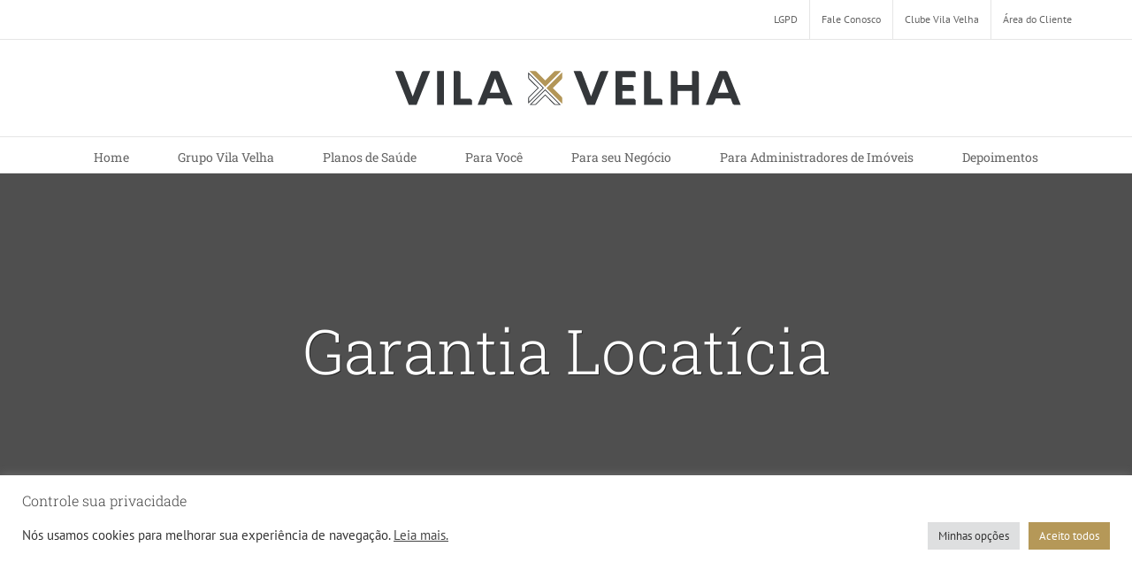

--- FILE ---
content_type: text/html; charset=UTF-8
request_url: https://vilavelha.com.br/categoria/garantia-locaticia/
body_size: 25958
content:
<!DOCTYPE html>
<html class="avada-html-layout-wide avada-html-header-position-top avada-html-is-archive" lang="pt-BR" prefix="og: http://ogp.me/ns# fb: http://ogp.me/ns/fb#">
<head>
	<meta http-equiv="X-UA-Compatible" content="IE=edge" />
	<meta http-equiv="Content-Type" content="text/html; charset=utf-8"/>
	<meta name="viewport" content="width=device-width, initial-scale=1" />
	<meta name='robots' content='index, follow, max-image-preview:large, max-snippet:-1, max-video-preview:-1' />
<meta name="dlm-version" content="5.1.7">
            <script data-no-defer="1" data-ezscrex="false" data-cfasync="false" data-pagespeed-no-defer data-cookieconsent="ignore">
                var ctPublicFunctions = {"_ajax_nonce":"8043302181","_rest_nonce":"2b4b46ac02","_ajax_url":"\/wp-admin\/admin-ajax.php","_rest_url":"https:\/\/vilavelha.com.br\/wp-json\/","data__cookies_type":"none","data__ajax_type":"rest","data__bot_detector_enabled":"1","data__frontend_data_log_enabled":1,"cookiePrefix":"","wprocket_detected":false,"host_url":"vilavelha.com.br","text__ee_click_to_select":"Click to select the whole data","text__ee_original_email":"The complete one is","text__ee_got_it":"Got it","text__ee_blocked":"Blocked","text__ee_cannot_connect":"Cannot connect","text__ee_cannot_decode":"Can not decode email. Unknown reason","text__ee_email_decoder":"CleanTalk email decoder","text__ee_wait_for_decoding":"The magic is on the way!","text__ee_decoding_process":"Please wait a few seconds while we decode the contact data."}
            </script>
        
            <script data-no-defer="1" data-ezscrex="false" data-cfasync="false" data-pagespeed-no-defer data-cookieconsent="ignore">
                var ctPublic = {"_ajax_nonce":"8043302181","settings__forms__check_internal":"1","settings__forms__check_external":"0","settings__forms__force_protection":0,"settings__forms__search_test":"1","settings__forms__wc_add_to_cart":"0","settings__data__bot_detector_enabled":"1","settings__sfw__anti_crawler":0,"blog_home":"https:\/\/vilavelha.com.br\/","pixel__setting":"3","pixel__enabled":false,"pixel__url":null,"data__email_check_before_post":"1","data__email_check_exist_post":0,"data__cookies_type":"none","data__key_is_ok":true,"data__visible_fields_required":true,"wl_brandname":"Anti-Spam by CleanTalk","wl_brandname_short":"CleanTalk","ct_checkjs_key":901809510,"emailEncoderPassKey":"664f098eec9deb2a170b459197aa271c","bot_detector_forms_excluded":"W10=","advancedCacheExists":false,"varnishCacheExists":false,"wc_ajax_add_to_cart":true}
            </script>
        <!-- Google Tag Manager -->
<script>(function(w,d,s,l,i){w[l]=w[l]||[];w[l].push({'gtm.start':
new Date().getTime(),event:'gtm.js'});var f=d.getElementsByTagName(s)[0],
j=d.createElement(s),dl=l!='dataLayer'?'&l='+l:'';j.async=true;j.src=
'https://www.googletagmanager.com/gtm.js?id='+i+dl;f.parentNode.insertBefore(j,f);
})(window,document,'script','dataLayer','GTM-TGHXJ7X');</script>
<!-- End Google Tag Manager -->
		<!-- Meta Tag Manager -->
		<meta name="facebook-domain-verification" content="w5v0t5whegsp3pv2eoddmr3trlguka" />
		<!-- / Meta Tag Manager -->

	<!-- This site is optimized with the Yoast SEO plugin v26.8 - https://yoast.com/product/yoast-seo-wordpress/ -->
	<title>Arquivos Garantia Locatícia - Vila Velha</title>
	<link rel="canonical" href="https://vilavelha.com.br/categoria/garantia-locaticia/" />
	<meta property="og:locale" content="pt_BR" />
	<meta property="og:type" content="article" />
	<meta property="og:title" content="Arquivos Garantia Locatícia - Vila Velha" />
	<meta property="og:url" content="https://vilavelha.com.br/categoria/garantia-locaticia/" />
	<meta property="og:site_name" content="Vila Velha" />
	<meta name="twitter:card" content="summary_large_image" />
	<script type="application/ld+json" class="yoast-schema-graph">{"@context":"https://schema.org","@graph":[{"@type":"CollectionPage","@id":"https://vilavelha.com.br/categoria/garantia-locaticia/","url":"https://vilavelha.com.br/categoria/garantia-locaticia/","name":"Arquivos Garantia Locatícia - Vila Velha","isPartOf":{"@id":"https://vilavelha.com.br/#website"},"primaryImageOfPage":{"@id":"https://vilavelha.com.br/categoria/garantia-locaticia/#primaryimage"},"image":{"@id":"https://vilavelha.com.br/categoria/garantia-locaticia/#primaryimage"},"thumbnailUrl":"https://vilavelha.com.br/wp-content/uploads/2023/10/news-vantagens-fianca.png","breadcrumb":{"@id":"https://vilavelha.com.br/categoria/garantia-locaticia/#breadcrumb"},"inLanguage":"pt-BR"},{"@type":"ImageObject","inLanguage":"pt-BR","@id":"https://vilavelha.com.br/categoria/garantia-locaticia/#primaryimage","url":"https://vilavelha.com.br/wp-content/uploads/2023/10/news-vantagens-fianca.png","contentUrl":"https://vilavelha.com.br/wp-content/uploads/2023/10/news-vantagens-fianca.png","width":1366,"height":768},{"@type":"BreadcrumbList","@id":"https://vilavelha.com.br/categoria/garantia-locaticia/#breadcrumb","itemListElement":[{"@type":"ListItem","position":1,"name":"Início","item":"https://vilavelha.com.br/"},{"@type":"ListItem","position":2,"name":"Garantia Locatícia"}]},{"@type":"WebSite","@id":"https://vilavelha.com.br/#website","url":"https://vilavelha.com.br/","name":"Vila Velha","description":"Corretora de Seguros","publisher":{"@id":"https://vilavelha.com.br/#organization"},"potentialAction":[{"@type":"SearchAction","target":{"@type":"EntryPoint","urlTemplate":"https://vilavelha.com.br/?s={search_term_string}"},"query-input":{"@type":"PropertyValueSpecification","valueRequired":true,"valueName":"search_term_string"}}],"inLanguage":"pt-BR"},{"@type":"Organization","@id":"https://vilavelha.com.br/#organization","name":"Grupo Vila Velha","url":"https://vilavelha.com.br/","logo":{"@type":"ImageObject","inLanguage":"pt-BR","@id":"https://vilavelha.com.br/#/schema/logo/image/","url":"https://13fd06.a2cdn1.secureserver.net/wp-content/uploads/2020/04/logo-m-vila-velha.jpg?time=1679429140","contentUrl":"https://13fd06.a2cdn1.secureserver.net/wp-content/uploads/2020/04/logo-m-vila-velha.jpg?time=1679429140","width":100,"height":100,"caption":"Grupo Vila Velha"},"image":{"@id":"https://vilavelha.com.br/#/schema/logo/image/"},"sameAs":["https://www.facebook.com/vilavelhacorretora","https://www.instagram.com/vilavelhacorretora/","https://www.linkedin.com/company/vilavelhacorretora"]}]}</script>
	<!-- / Yoast SEO plugin. -->


<link rel='dns-prefetch' href='//fd.cleantalk.org' />
<link rel='dns-prefetch' href='//www.googletagmanager.com' />
<link rel="alternate" type="application/rss+xml" title="Feed para Vila Velha &raquo;" href="https://vilavelha.com.br/feed/" />
<link rel="alternate" type="application/rss+xml" title="Feed de comentários para Vila Velha &raquo;" href="https://vilavelha.com.br/comments/feed/" />
		
		
		
				<link rel="alternate" type="application/rss+xml" title="Feed de categoria para Vila Velha &raquo; Garantia Locatícia" href="https://vilavelha.com.br/categoria/garantia-locaticia/feed/" />
				
		<meta property="og:locale" content="pt_BR"/>
		<meta property="og:type" content="article"/>
		<meta property="og:site_name" content="Vila Velha"/>
		<meta property="og:title" content="Arquivos Garantia Locatícia - Vila Velha"/>
				<meta property="og:url" content="https://vilavelha.com.br/as-vantagens-de-locacao-com-o-seguro-fianca/"/>
																				<meta property="og:image" content="https://vilavelha.com.br/wp-content/uploads/2023/10/news-vantagens-fianca.png"/>
		<meta property="og:image:width" content="1366"/>
		<meta property="og:image:height" content="768"/>
		<meta property="og:image:type" content="image/png"/>
						<!-- This site uses the Google Analytics by MonsterInsights plugin v9.11.1 - Using Analytics tracking - https://www.monsterinsights.com/ -->
							<script src="//www.googletagmanager.com/gtag/js?id=G-YS3739H33C"  data-cfasync="false" data-wpfc-render="false" type="text/javascript" async></script>
			<script data-cfasync="false" data-wpfc-render="false" type="text/javascript">
				var mi_version = '9.11.1';
				var mi_track_user = true;
				var mi_no_track_reason = '';
								var MonsterInsightsDefaultLocations = {"page_location":"https:\/\/vilavelha.com.br\/categoria\/garantia-locaticia\/"};
								if ( typeof MonsterInsightsPrivacyGuardFilter === 'function' ) {
					var MonsterInsightsLocations = (typeof MonsterInsightsExcludeQuery === 'object') ? MonsterInsightsPrivacyGuardFilter( MonsterInsightsExcludeQuery ) : MonsterInsightsPrivacyGuardFilter( MonsterInsightsDefaultLocations );
				} else {
					var MonsterInsightsLocations = (typeof MonsterInsightsExcludeQuery === 'object') ? MonsterInsightsExcludeQuery : MonsterInsightsDefaultLocations;
				}

								var disableStrs = [
										'ga-disable-G-YS3739H33C',
									];

				/* Function to detect opted out users */
				function __gtagTrackerIsOptedOut() {
					for (var index = 0; index < disableStrs.length; index++) {
						if (document.cookie.indexOf(disableStrs[index] + '=true') > -1) {
							return true;
						}
					}

					return false;
				}

				/* Disable tracking if the opt-out cookie exists. */
				if (__gtagTrackerIsOptedOut()) {
					for (var index = 0; index < disableStrs.length; index++) {
						window[disableStrs[index]] = true;
					}
				}

				/* Opt-out function */
				function __gtagTrackerOptout() {
					for (var index = 0; index < disableStrs.length; index++) {
						document.cookie = disableStrs[index] + '=true; expires=Thu, 31 Dec 2099 23:59:59 UTC; path=/';
						window[disableStrs[index]] = true;
					}
				}

				if ('undefined' === typeof gaOptout) {
					function gaOptout() {
						__gtagTrackerOptout();
					}
				}
								window.dataLayer = window.dataLayer || [];

				window.MonsterInsightsDualTracker = {
					helpers: {},
					trackers: {},
				};
				if (mi_track_user) {
					function __gtagDataLayer() {
						dataLayer.push(arguments);
					}

					function __gtagTracker(type, name, parameters) {
						if (!parameters) {
							parameters = {};
						}

						if (parameters.send_to) {
							__gtagDataLayer.apply(null, arguments);
							return;
						}

						if (type === 'event') {
														parameters.send_to = monsterinsights_frontend.v4_id;
							var hookName = name;
							if (typeof parameters['event_category'] !== 'undefined') {
								hookName = parameters['event_category'] + ':' + name;
							}

							if (typeof MonsterInsightsDualTracker.trackers[hookName] !== 'undefined') {
								MonsterInsightsDualTracker.trackers[hookName](parameters);
							} else {
								__gtagDataLayer('event', name, parameters);
							}
							
						} else {
							__gtagDataLayer.apply(null, arguments);
						}
					}

					__gtagTracker('js', new Date());
					__gtagTracker('set', {
						'developer_id.dZGIzZG': true,
											});
					if ( MonsterInsightsLocations.page_location ) {
						__gtagTracker('set', MonsterInsightsLocations);
					}
										__gtagTracker('config', 'G-YS3739H33C', {"forceSSL":"true","link_attribution":"true"} );
										window.gtag = __gtagTracker;										(function () {
						/* https://developers.google.com/analytics/devguides/collection/analyticsjs/ */
						/* ga and __gaTracker compatibility shim. */
						var noopfn = function () {
							return null;
						};
						var newtracker = function () {
							return new Tracker();
						};
						var Tracker = function () {
							return null;
						};
						var p = Tracker.prototype;
						p.get = noopfn;
						p.set = noopfn;
						p.send = function () {
							var args = Array.prototype.slice.call(arguments);
							args.unshift('send');
							__gaTracker.apply(null, args);
						};
						var __gaTracker = function () {
							var len = arguments.length;
							if (len === 0) {
								return;
							}
							var f = arguments[len - 1];
							if (typeof f !== 'object' || f === null || typeof f.hitCallback !== 'function') {
								if ('send' === arguments[0]) {
									var hitConverted, hitObject = false, action;
									if ('event' === arguments[1]) {
										if ('undefined' !== typeof arguments[3]) {
											hitObject = {
												'eventAction': arguments[3],
												'eventCategory': arguments[2],
												'eventLabel': arguments[4],
												'value': arguments[5] ? arguments[5] : 1,
											}
										}
									}
									if ('pageview' === arguments[1]) {
										if ('undefined' !== typeof arguments[2]) {
											hitObject = {
												'eventAction': 'page_view',
												'page_path': arguments[2],
											}
										}
									}
									if (typeof arguments[2] === 'object') {
										hitObject = arguments[2];
									}
									if (typeof arguments[5] === 'object') {
										Object.assign(hitObject, arguments[5]);
									}
									if ('undefined' !== typeof arguments[1].hitType) {
										hitObject = arguments[1];
										if ('pageview' === hitObject.hitType) {
											hitObject.eventAction = 'page_view';
										}
									}
									if (hitObject) {
										action = 'timing' === arguments[1].hitType ? 'timing_complete' : hitObject.eventAction;
										hitConverted = mapArgs(hitObject);
										__gtagTracker('event', action, hitConverted);
									}
								}
								return;
							}

							function mapArgs(args) {
								var arg, hit = {};
								var gaMap = {
									'eventCategory': 'event_category',
									'eventAction': 'event_action',
									'eventLabel': 'event_label',
									'eventValue': 'event_value',
									'nonInteraction': 'non_interaction',
									'timingCategory': 'event_category',
									'timingVar': 'name',
									'timingValue': 'value',
									'timingLabel': 'event_label',
									'page': 'page_path',
									'location': 'page_location',
									'title': 'page_title',
									'referrer' : 'page_referrer',
								};
								for (arg in args) {
																		if (!(!args.hasOwnProperty(arg) || !gaMap.hasOwnProperty(arg))) {
										hit[gaMap[arg]] = args[arg];
									} else {
										hit[arg] = args[arg];
									}
								}
								return hit;
							}

							try {
								f.hitCallback();
							} catch (ex) {
							}
						};
						__gaTracker.create = newtracker;
						__gaTracker.getByName = newtracker;
						__gaTracker.getAll = function () {
							return [];
						};
						__gaTracker.remove = noopfn;
						__gaTracker.loaded = true;
						window['__gaTracker'] = __gaTracker;
					})();
									} else {
										console.log("");
					(function () {
						function __gtagTracker() {
							return null;
						}

						window['__gtagTracker'] = __gtagTracker;
						window['gtag'] = __gtagTracker;
					})();
									}
			</script>
							<!-- / Google Analytics by MonsterInsights -->
		<style id='wp-img-auto-sizes-contain-inline-css' type='text/css'>
img:is([sizes=auto i],[sizes^="auto," i]){contain-intrinsic-size:3000px 1500px}
/*# sourceURL=wp-img-auto-sizes-contain-inline-css */
</style>
<link rel='stylesheet' id='dashicons-css' href='https://vilavelha.com.br/wp-includes/css/dashicons.min.css?ver=6.9' type='text/css' media='all' />
<link rel='stylesheet' id='admin-bar-css' href='https://vilavelha.com.br/wp-includes/css/admin-bar.min.css?ver=6.9' type='text/css' media='all' />
<style id='admin-bar-inline-css' type='text/css'>

    /* Hide CanvasJS credits for P404 charts specifically */
    #p404RedirectChart .canvasjs-chart-credit {
        display: none !important;
    }
    
    #p404RedirectChart canvas {
        border-radius: 6px;
    }

    .p404-redirect-adminbar-weekly-title {
        font-weight: bold;
        font-size: 14px;
        color: #fff;
        margin-bottom: 6px;
    }

    #wpadminbar #wp-admin-bar-p404_free_top_button .ab-icon:before {
        content: "\f103";
        color: #dc3545;
        top: 3px;
    }
    
    #wp-admin-bar-p404_free_top_button .ab-item {
        min-width: 80px !important;
        padding: 0px !important;
    }
    
    /* Ensure proper positioning and z-index for P404 dropdown */
    .p404-redirect-adminbar-dropdown-wrap { 
        min-width: 0; 
        padding: 0;
        position: static !important;
    }
    
    #wpadminbar #wp-admin-bar-p404_free_top_button_dropdown {
        position: static !important;
    }
    
    #wpadminbar #wp-admin-bar-p404_free_top_button_dropdown .ab-item {
        padding: 0 !important;
        margin: 0 !important;
    }
    
    .p404-redirect-dropdown-container {
        min-width: 340px;
        padding: 18px 18px 12px 18px;
        background: #23282d !important;
        color: #fff;
        border-radius: 12px;
        box-shadow: 0 8px 32px rgba(0,0,0,0.25);
        margin-top: 10px;
        position: relative !important;
        z-index: 999999 !important;
        display: block !important;
        border: 1px solid #444;
    }
    
    /* Ensure P404 dropdown appears on hover */
    #wpadminbar #wp-admin-bar-p404_free_top_button .p404-redirect-dropdown-container { 
        display: none !important;
    }
    
    #wpadminbar #wp-admin-bar-p404_free_top_button:hover .p404-redirect-dropdown-container { 
        display: block !important;
    }
    
    #wpadminbar #wp-admin-bar-p404_free_top_button:hover #wp-admin-bar-p404_free_top_button_dropdown .p404-redirect-dropdown-container {
        display: block !important;
    }
    
    .p404-redirect-card {
        background: #2c3338;
        border-radius: 8px;
        padding: 18px 18px 12px 18px;
        box-shadow: 0 2px 8px rgba(0,0,0,0.07);
        display: flex;
        flex-direction: column;
        align-items: flex-start;
        border: 1px solid #444;
    }
    
    .p404-redirect-btn {
        display: inline-block;
        background: #dc3545;
        color: #fff !important;
        font-weight: bold;
        padding: 5px 22px;
        border-radius: 8px;
        text-decoration: none;
        font-size: 17px;
        transition: background 0.2s, box-shadow 0.2s;
        margin-top: 8px;
        box-shadow: 0 2px 8px rgba(220,53,69,0.15);
        text-align: center;
        line-height: 1.6;
    }
    
    .p404-redirect-btn:hover {
        background: #c82333;
        color: #fff !important;
        box-shadow: 0 4px 16px rgba(220,53,69,0.25);
    }
    
    /* Prevent conflicts with other admin bar dropdowns */
    #wpadminbar .ab-top-menu > li:hover > .ab-item,
    #wpadminbar .ab-top-menu > li.hover > .ab-item {
        z-index: auto;
    }
    
    #wpadminbar #wp-admin-bar-p404_free_top_button:hover > .ab-item {
        z-index: 999998 !important;
    }
    
/*# sourceURL=admin-bar-inline-css */
</style>
<link rel='stylesheet' id='cleantalk-public-css-css' href='https://vilavelha.com.br/wp-content/plugins/cleantalk-spam-protect/css/cleantalk-public.min.css?ver=6.71.1_1769424042' type='text/css' media='all' />
<link rel='stylesheet' id='cleantalk-email-decoder-css-css' href='https://vilavelha.com.br/wp-content/plugins/cleantalk-spam-protect/css/cleantalk-email-decoder.min.css?ver=6.71.1_1769424042' type='text/css' media='all' />
<link rel='stylesheet' id='cookie-law-info-css' href='https://vilavelha.com.br/wp-content/plugins/cookie-law-info/legacy/public/css/cookie-law-info-public.css?ver=3.4.0' type='text/css' media='all' />
<link rel='stylesheet' id='cookie-law-info-gdpr-css' href='https://vilavelha.com.br/wp-content/plugins/cookie-law-info/legacy/public/css/cookie-law-info-gdpr.css?ver=3.4.0' type='text/css' media='all' />
<link rel='stylesheet' id='wp-components-css' href='https://vilavelha.com.br/wp-includes/css/dist/components/style.min.css?ver=6.9' type='text/css' media='all' />
<link rel='stylesheet' id='godaddy-styles-css' href='https://vilavelha.com.br/wp-content/mu-plugins/vendor/wpex/godaddy-launch/includes/Dependencies/GoDaddy/Styles/build/latest.css?ver=2.0.2' type='text/css' media='all' />
<link rel='stylesheet' id='fusion-dynamic-css-css' href='https://vilavelha.com.br/wp-content/uploads/fusion-styles/b807dd9a9d31266685e8b00535b57e69.min.css?ver=3.14.2' type='text/css' media='all' />
<script type="text/javascript" src="https://vilavelha.com.br/wp-content/plugins/google-analytics-for-wordpress/assets/js/frontend-gtag.min.js?ver=9.11.1" id="monsterinsights-frontend-script-js" async="async" data-wp-strategy="async"></script>
<script data-cfasync="false" data-wpfc-render="false" type="text/javascript" id='monsterinsights-frontend-script-js-extra'>/* <![CDATA[ */
var monsterinsights_frontend = {"js_events_tracking":"true","download_extensions":"doc,pdf,ppt,zip,xls,docx,pptx,xlsx","inbound_paths":"[{\"path\":\"\\\/go\\\/\",\"label\":\"affiliate\"},{\"path\":\"\\\/recommend\\\/\",\"label\":\"affiliate\"}]","home_url":"https:\/\/vilavelha.com.br","hash_tracking":"false","v4_id":"G-YS3739H33C"};/* ]]> */
</script>
<script type="text/javascript" src="https://vilavelha.com.br/wp-content/plugins/cleantalk-spam-protect/js/apbct-public-bundle_int-protection.min.js?ver=6.71.1_1769424042" id="apbct-public-bundle_int-protection.min-js-js"></script>
<script type="text/javascript" src="https://fd.cleantalk.org/ct-bot-detector-wrapper.js?ver=6.71.1" id="ct_bot_detector-js" defer="defer" data-wp-strategy="defer"></script>
<script type="text/javascript" src="https://vilavelha.com.br/wp-includes/js/jquery/jquery.min.js?ver=3.7.1" id="jquery-core-js"></script>
<script type="text/javascript" src="https://vilavelha.com.br/wp-includes/js/jquery/jquery-migrate.min.js?ver=3.4.1" id="jquery-migrate-js"></script>
<script type="text/javascript" id="cookie-law-info-js-extra">
/* <![CDATA[ */
var Cli_Data = {"nn_cookie_ids":[],"cookielist":[],"non_necessary_cookies":[],"ccpaEnabled":"","ccpaRegionBased":"","ccpaBarEnabled":"","strictlyEnabled":["necessary","obligatoire"],"ccpaType":"gdpr","js_blocking":"1","custom_integration":"","triggerDomRefresh":"","secure_cookies":""};
var cli_cookiebar_settings = {"animate_speed_hide":"500","animate_speed_show":"500","background":"#FFF","border":"#b1a6a6c2","border_on":"","button_1_button_colour":"#b59858","button_1_button_hover":"#917a46","button_1_link_colour":"#fff","button_1_as_button":"1","button_1_new_win":"","button_2_button_colour":"#333","button_2_button_hover":"#292929","button_2_link_colour":"#444","button_2_as_button":"","button_2_hidebar":"","button_3_button_colour":"#dedfe0","button_3_button_hover":"#b2b2b3","button_3_link_colour":"#333333","button_3_as_button":"1","button_3_new_win":"","button_4_button_colour":"#dedfe0","button_4_button_hover":"#b2b2b3","button_4_link_colour":"#333333","button_4_as_button":"1","button_7_button_colour":"#b59858","button_7_button_hover":"#917a46","button_7_link_colour":"#fff","button_7_as_button":"1","button_7_new_win":"","font_family":"inherit","header_fix":"","notify_animate_hide":"1","notify_animate_show":"1","notify_div_id":"#cookie-law-info-bar","notify_position_horizontal":"right","notify_position_vertical":"bottom","scroll_close":"","scroll_close_reload":"","accept_close_reload":"","reject_close_reload":"","showagain_tab":"","showagain_background":"#fff","showagain_border":"#000","showagain_div_id":"#cookie-law-info-again","showagain_x_position":"100px","text":"#333333","show_once_yn":"","show_once":"10000","logging_on":"","as_popup":"","popup_overlay":"1","bar_heading_text":"Controle sua privacidade","cookie_bar_as":"banner","popup_showagain_position":"bottom-right","widget_position":"left"};
var log_object = {"ajax_url":"https://vilavelha.com.br/wp-admin/admin-ajax.php"};
//# sourceURL=cookie-law-info-js-extra
/* ]]> */
</script>
<script type="text/javascript" src="https://vilavelha.com.br/wp-content/plugins/cookie-law-info/legacy/public/js/cookie-law-info-public.js?ver=3.4.0" id="cookie-law-info-js"></script>
<script type="text/javascript" id="3d-flip-book-client-locale-loader-js-extra">
/* <![CDATA[ */
var FB3D_CLIENT_LOCALE = {"ajaxurl":"https://vilavelha.com.br/wp-admin/admin-ajax.php","dictionary":{"Table of contents":"Table of contents","Close":"Close","Bookmarks":"Bookmarks","Thumbnails":"Thumbnails","Search":"Search","Share":"Share","Facebook":"Facebook","Twitter":"Twitter","Email":"Email","Play":"Play","Previous page":"Previous page","Next page":"Next page","Zoom in":"Zoom in","Zoom out":"Zoom out","Fit view":"Fit view","Auto play":"Auto play","Full screen":"Full screen","More":"More","Smart pan":"Smart pan","Single page":"Single page","Sounds":"Sounds","Stats":"Stats","Print":"Print","Download":"Download","Goto first page":"Goto first page","Goto last page":"Goto last page"},"images":"https://vilavelha.com.br/wp-content/plugins/interactive-3d-flipbook-powered-physics-engine/assets/images/","jsData":{"urls":[],"posts":{"ids_mis":[],"ids":[]},"pages":[],"firstPages":[],"bookCtrlProps":[],"bookTemplates":[]},"key":"3d-flip-book","pdfJS":{"pdfJsLib":"https://vilavelha.com.br/wp-content/plugins/interactive-3d-flipbook-powered-physics-engine/assets/js/pdf.min.js?ver=4.3.136","pdfJsWorker":"https://vilavelha.com.br/wp-content/plugins/interactive-3d-flipbook-powered-physics-engine/assets/js/pdf.worker.js?ver=4.3.136","stablePdfJsLib":"https://vilavelha.com.br/wp-content/plugins/interactive-3d-flipbook-powered-physics-engine/assets/js/stable/pdf.min.js?ver=2.5.207","stablePdfJsWorker":"https://vilavelha.com.br/wp-content/plugins/interactive-3d-flipbook-powered-physics-engine/assets/js/stable/pdf.worker.js?ver=2.5.207","pdfJsCMapUrl":"https://vilavelha.com.br/wp-content/plugins/interactive-3d-flipbook-powered-physics-engine/assets/cmaps/"},"cacheurl":"https://vilavelha.com.br/wp-content/uploads/3d-flip-book/cache/","pluginsurl":"https://vilavelha.com.br/wp-content/plugins/","pluginurl":"https://vilavelha.com.br/wp-content/plugins/interactive-3d-flipbook-powered-physics-engine/","thumbnailSize":{"width":"150","height":"150"},"version":"1.16.17"};
//# sourceURL=3d-flip-book-client-locale-loader-js-extra
/* ]]> */
</script>
<script type="text/javascript" src="https://vilavelha.com.br/wp-content/plugins/interactive-3d-flipbook-powered-physics-engine/assets/js/client-locale-loader.js?ver=1.16.17" id="3d-flip-book-client-locale-loader-js" async="async" data-wp-strategy="async"></script>

<!-- Snippet da etiqueta do Google (gtag.js) adicionado pelo Site Kit -->
<!-- Snippet do Google Análises adicionado pelo Site Kit -->
<script type="text/javascript" src="https://www.googletagmanager.com/gtag/js?id=G-K6N05GCV2W" id="google_gtagjs-js" async></script>
<script type="text/javascript" id="google_gtagjs-js-after">
/* <![CDATA[ */
window.dataLayer = window.dataLayer || [];function gtag(){dataLayer.push(arguments);}
gtag("set","linker",{"domains":["vilavelha.com.br"]});
gtag("js", new Date());
gtag("set", "developer_id.dZTNiMT", true);
gtag("config", "G-K6N05GCV2W");
//# sourceURL=google_gtagjs-js-after
/* ]]> */
</script>
<link rel="https://api.w.org/" href="https://vilavelha.com.br/wp-json/" /><link rel="alternate" title="JSON" type="application/json" href="https://vilavelha.com.br/wp-json/wp/v2/categories/100" /><link rel="EditURI" type="application/rsd+xml" title="RSD" href="https://vilavelha.com.br/xmlrpc.php?rsd" />
<meta name="generator" content="Site Kit by Google 1.171.0" /><style type="text/css" id="css-fb-visibility">@media screen and (max-width: 640px){.fusion-no-small-visibility{display:none !important;}body .sm-text-align-center{text-align:center !important;}body .sm-text-align-left{text-align:left !important;}body .sm-text-align-right{text-align:right !important;}body .sm-text-align-justify{text-align:justify !important;}body .sm-flex-align-center{justify-content:center !important;}body .sm-flex-align-flex-start{justify-content:flex-start !important;}body .sm-flex-align-flex-end{justify-content:flex-end !important;}body .sm-mx-auto{margin-left:auto !important;margin-right:auto !important;}body .sm-ml-auto{margin-left:auto !important;}body .sm-mr-auto{margin-right:auto !important;}body .fusion-absolute-position-small{position:absolute;width:100%;}.awb-sticky.awb-sticky-small{ position: sticky; top: var(--awb-sticky-offset,0); }}@media screen and (min-width: 641px) and (max-width: 1024px){.fusion-no-medium-visibility{display:none !important;}body .md-text-align-center{text-align:center !important;}body .md-text-align-left{text-align:left !important;}body .md-text-align-right{text-align:right !important;}body .md-text-align-justify{text-align:justify !important;}body .md-flex-align-center{justify-content:center !important;}body .md-flex-align-flex-start{justify-content:flex-start !important;}body .md-flex-align-flex-end{justify-content:flex-end !important;}body .md-mx-auto{margin-left:auto !important;margin-right:auto !important;}body .md-ml-auto{margin-left:auto !important;}body .md-mr-auto{margin-right:auto !important;}body .fusion-absolute-position-medium{position:absolute;width:100%;}.awb-sticky.awb-sticky-medium{ position: sticky; top: var(--awb-sticky-offset,0); }}@media screen and (min-width: 1025px){.fusion-no-large-visibility{display:none !important;}body .lg-text-align-center{text-align:center !important;}body .lg-text-align-left{text-align:left !important;}body .lg-text-align-right{text-align:right !important;}body .lg-text-align-justify{text-align:justify !important;}body .lg-flex-align-center{justify-content:center !important;}body .lg-flex-align-flex-start{justify-content:flex-start !important;}body .lg-flex-align-flex-end{justify-content:flex-end !important;}body .lg-mx-auto{margin-left:auto !important;margin-right:auto !important;}body .lg-ml-auto{margin-left:auto !important;}body .lg-mr-auto{margin-right:auto !important;}body .fusion-absolute-position-large{position:absolute;width:100%;}.awb-sticky.awb-sticky-large{ position: sticky; top: var(--awb-sticky-offset,0); }}</style><meta name="generator" content="Powered by Slider Revolution 6.7.25 - responsive, Mobile-Friendly Slider Plugin for WordPress with comfortable drag and drop interface." />
<link rel="icon" href="https://vilavelha.com.br/wp-content/uploads/2020/04/logo-m-vila-velha-66x66.png" sizes="32x32" />
<link rel="icon" href="https://vilavelha.com.br/wp-content/uploads/2020/04/logo-m-vila-velha.png" sizes="192x192" />
<link rel="apple-touch-icon" href="https://vilavelha.com.br/wp-content/uploads/2020/04/logo-m-vila-velha.png" />
<meta name="msapplication-TileImage" content="https://vilavelha.com.br/wp-content/uploads/2020/04/logo-m-vila-velha.png" />
<script>function setREVStartSize(e){
			//window.requestAnimationFrame(function() {
				window.RSIW = window.RSIW===undefined ? window.innerWidth : window.RSIW;
				window.RSIH = window.RSIH===undefined ? window.innerHeight : window.RSIH;
				try {
					var pw = document.getElementById(e.c).parentNode.offsetWidth,
						newh;
					pw = pw===0 || isNaN(pw) || (e.l=="fullwidth" || e.layout=="fullwidth") ? window.RSIW : pw;
					e.tabw = e.tabw===undefined ? 0 : parseInt(e.tabw);
					e.thumbw = e.thumbw===undefined ? 0 : parseInt(e.thumbw);
					e.tabh = e.tabh===undefined ? 0 : parseInt(e.tabh);
					e.thumbh = e.thumbh===undefined ? 0 : parseInt(e.thumbh);
					e.tabhide = e.tabhide===undefined ? 0 : parseInt(e.tabhide);
					e.thumbhide = e.thumbhide===undefined ? 0 : parseInt(e.thumbhide);
					e.mh = e.mh===undefined || e.mh=="" || e.mh==="auto" ? 0 : parseInt(e.mh,0);
					if(e.layout==="fullscreen" || e.l==="fullscreen")
						newh = Math.max(e.mh,window.RSIH);
					else{
						e.gw = Array.isArray(e.gw) ? e.gw : [e.gw];
						for (var i in e.rl) if (e.gw[i]===undefined || e.gw[i]===0) e.gw[i] = e.gw[i-1];
						e.gh = e.el===undefined || e.el==="" || (Array.isArray(e.el) && e.el.length==0)? e.gh : e.el;
						e.gh = Array.isArray(e.gh) ? e.gh : [e.gh];
						for (var i in e.rl) if (e.gh[i]===undefined || e.gh[i]===0) e.gh[i] = e.gh[i-1];
											
						var nl = new Array(e.rl.length),
							ix = 0,
							sl;
						e.tabw = e.tabhide>=pw ? 0 : e.tabw;
						e.thumbw = e.thumbhide>=pw ? 0 : e.thumbw;
						e.tabh = e.tabhide>=pw ? 0 : e.tabh;
						e.thumbh = e.thumbhide>=pw ? 0 : e.thumbh;
						for (var i in e.rl) nl[i] = e.rl[i]<window.RSIW ? 0 : e.rl[i];
						sl = nl[0];
						for (var i in nl) if (sl>nl[i] && nl[i]>0) { sl = nl[i]; ix=i;}
						var m = pw>(e.gw[ix]+e.tabw+e.thumbw) ? 1 : (pw-(e.tabw+e.thumbw)) / (e.gw[ix]);
						newh =  (e.gh[ix] * m) + (e.tabh + e.thumbh);
					}
					var el = document.getElementById(e.c);
					if (el!==null && el) el.style.height = newh+"px";
					el = document.getElementById(e.c+"_wrapper");
					if (el!==null && el) {
						el.style.height = newh+"px";
						el.style.display = "block";
					}
				} catch(e){
					console.log("Failure at Presize of Slider:" + e)
				}
			//});
		  };</script>
		<style type="text/css" id="wp-custom-css">
			wpcf7-submit {
	background-color: #ffffff;
}

btn-formDark {
	background-color: #ffffff;
	color: #cc9f51;
}


/* Para ajustar o menu mobile, centralizar o rodapé e alguns botões */
@media only screen and (max-width:767px) {
	.fusion-mobile-menu-icons a {
		float: right !important;
		font-size: 21px !important;
		margin-left: 0px !important;
	}
	.fusion-logo {
		max-width: 90% !important;
	}
	.fusion-footer{
		text-align: center !important;
	}
	.button-cliente {
    text-align: center !important;
  }
}
		</style>
				<script type="text/javascript">
			var doc = document.documentElement;
			doc.setAttribute( 'data-useragent', navigator.userAgent );
		</script>
		
	<style id='global-styles-inline-css' type='text/css'>
:root{--wp--preset--aspect-ratio--square: 1;--wp--preset--aspect-ratio--4-3: 4/3;--wp--preset--aspect-ratio--3-4: 3/4;--wp--preset--aspect-ratio--3-2: 3/2;--wp--preset--aspect-ratio--2-3: 2/3;--wp--preset--aspect-ratio--16-9: 16/9;--wp--preset--aspect-ratio--9-16: 9/16;--wp--preset--color--black: #000000;--wp--preset--color--cyan-bluish-gray: #abb8c3;--wp--preset--color--white: #ffffff;--wp--preset--color--pale-pink: #f78da7;--wp--preset--color--vivid-red: #cf2e2e;--wp--preset--color--luminous-vivid-orange: #ff6900;--wp--preset--color--luminous-vivid-amber: #fcb900;--wp--preset--color--light-green-cyan: #7bdcb5;--wp--preset--color--vivid-green-cyan: #00d084;--wp--preset--color--pale-cyan-blue: #8ed1fc;--wp--preset--color--vivid-cyan-blue: #0693e3;--wp--preset--color--vivid-purple: #9b51e0;--wp--preset--color--awb-color-1: rgba(255,255,255,1);--wp--preset--color--awb-color-2: rgba(246,246,246,1);--wp--preset--color--awb-color-3: rgba(160,206,78,1);--wp--preset--color--awb-color-4: rgba(181,152,88,1);--wp--preset--color--awb-color-5: rgba(180,146,89,1);--wp--preset--color--awb-color-6: rgba(102,102,102,1);--wp--preset--color--awb-color-7: rgba(68,68,68,1);--wp--preset--color--awb-color-8: rgba(51,51,51,1);--wp--preset--color--awb-color-custom-10: rgba(116,116,116,1);--wp--preset--color--awb-color-custom-11: rgba(224,222,222,1);--wp--preset--color--awb-color-custom-12: rgba(235,234,234,1);--wp--preset--color--awb-color-custom-13: rgba(226,226,226,1);--wp--preset--color--awb-color-custom-14: rgba(235,234,234,0.8);--wp--preset--color--awb-color-custom-15: rgba(0,0,0,1);--wp--preset--color--awb-color-custom-16: rgba(232,232,232,1);--wp--preset--color--awb-color-custom-17: rgba(204,159,81,1);--wp--preset--color--awb-color-custom-18: rgba(249,249,249,1);--wp--preset--gradient--vivid-cyan-blue-to-vivid-purple: linear-gradient(135deg,rgb(6,147,227) 0%,rgb(155,81,224) 100%);--wp--preset--gradient--light-green-cyan-to-vivid-green-cyan: linear-gradient(135deg,rgb(122,220,180) 0%,rgb(0,208,130) 100%);--wp--preset--gradient--luminous-vivid-amber-to-luminous-vivid-orange: linear-gradient(135deg,rgb(252,185,0) 0%,rgb(255,105,0) 100%);--wp--preset--gradient--luminous-vivid-orange-to-vivid-red: linear-gradient(135deg,rgb(255,105,0) 0%,rgb(207,46,46) 100%);--wp--preset--gradient--very-light-gray-to-cyan-bluish-gray: linear-gradient(135deg,rgb(238,238,238) 0%,rgb(169,184,195) 100%);--wp--preset--gradient--cool-to-warm-spectrum: linear-gradient(135deg,rgb(74,234,220) 0%,rgb(151,120,209) 20%,rgb(207,42,186) 40%,rgb(238,44,130) 60%,rgb(251,105,98) 80%,rgb(254,248,76) 100%);--wp--preset--gradient--blush-light-purple: linear-gradient(135deg,rgb(255,206,236) 0%,rgb(152,150,240) 100%);--wp--preset--gradient--blush-bordeaux: linear-gradient(135deg,rgb(254,205,165) 0%,rgb(254,45,45) 50%,rgb(107,0,62) 100%);--wp--preset--gradient--luminous-dusk: linear-gradient(135deg,rgb(255,203,112) 0%,rgb(199,81,192) 50%,rgb(65,88,208) 100%);--wp--preset--gradient--pale-ocean: linear-gradient(135deg,rgb(255,245,203) 0%,rgb(182,227,212) 50%,rgb(51,167,181) 100%);--wp--preset--gradient--electric-grass: linear-gradient(135deg,rgb(202,248,128) 0%,rgb(113,206,126) 100%);--wp--preset--gradient--midnight: linear-gradient(135deg,rgb(2,3,129) 0%,rgb(40,116,252) 100%);--wp--preset--font-size--small: 12px;--wp--preset--font-size--medium: 20px;--wp--preset--font-size--large: 24px;--wp--preset--font-size--x-large: 42px;--wp--preset--font-size--normal: 16px;--wp--preset--font-size--xlarge: 32px;--wp--preset--font-size--huge: 48px;--wp--preset--spacing--20: 0.44rem;--wp--preset--spacing--30: 0.67rem;--wp--preset--spacing--40: 1rem;--wp--preset--spacing--50: 1.5rem;--wp--preset--spacing--60: 2.25rem;--wp--preset--spacing--70: 3.38rem;--wp--preset--spacing--80: 5.06rem;--wp--preset--shadow--natural: 6px 6px 9px rgba(0, 0, 0, 0.2);--wp--preset--shadow--deep: 12px 12px 50px rgba(0, 0, 0, 0.4);--wp--preset--shadow--sharp: 6px 6px 0px rgba(0, 0, 0, 0.2);--wp--preset--shadow--outlined: 6px 6px 0px -3px rgb(255, 255, 255), 6px 6px rgb(0, 0, 0);--wp--preset--shadow--crisp: 6px 6px 0px rgb(0, 0, 0);}:where(.is-layout-flex){gap: 0.5em;}:where(.is-layout-grid){gap: 0.5em;}body .is-layout-flex{display: flex;}.is-layout-flex{flex-wrap: wrap;align-items: center;}.is-layout-flex > :is(*, div){margin: 0;}body .is-layout-grid{display: grid;}.is-layout-grid > :is(*, div){margin: 0;}:where(.wp-block-columns.is-layout-flex){gap: 2em;}:where(.wp-block-columns.is-layout-grid){gap: 2em;}:where(.wp-block-post-template.is-layout-flex){gap: 1.25em;}:where(.wp-block-post-template.is-layout-grid){gap: 1.25em;}.has-black-color{color: var(--wp--preset--color--black) !important;}.has-cyan-bluish-gray-color{color: var(--wp--preset--color--cyan-bluish-gray) !important;}.has-white-color{color: var(--wp--preset--color--white) !important;}.has-pale-pink-color{color: var(--wp--preset--color--pale-pink) !important;}.has-vivid-red-color{color: var(--wp--preset--color--vivid-red) !important;}.has-luminous-vivid-orange-color{color: var(--wp--preset--color--luminous-vivid-orange) !important;}.has-luminous-vivid-amber-color{color: var(--wp--preset--color--luminous-vivid-amber) !important;}.has-light-green-cyan-color{color: var(--wp--preset--color--light-green-cyan) !important;}.has-vivid-green-cyan-color{color: var(--wp--preset--color--vivid-green-cyan) !important;}.has-pale-cyan-blue-color{color: var(--wp--preset--color--pale-cyan-blue) !important;}.has-vivid-cyan-blue-color{color: var(--wp--preset--color--vivid-cyan-blue) !important;}.has-vivid-purple-color{color: var(--wp--preset--color--vivid-purple) !important;}.has-black-background-color{background-color: var(--wp--preset--color--black) !important;}.has-cyan-bluish-gray-background-color{background-color: var(--wp--preset--color--cyan-bluish-gray) !important;}.has-white-background-color{background-color: var(--wp--preset--color--white) !important;}.has-pale-pink-background-color{background-color: var(--wp--preset--color--pale-pink) !important;}.has-vivid-red-background-color{background-color: var(--wp--preset--color--vivid-red) !important;}.has-luminous-vivid-orange-background-color{background-color: var(--wp--preset--color--luminous-vivid-orange) !important;}.has-luminous-vivid-amber-background-color{background-color: var(--wp--preset--color--luminous-vivid-amber) !important;}.has-light-green-cyan-background-color{background-color: var(--wp--preset--color--light-green-cyan) !important;}.has-vivid-green-cyan-background-color{background-color: var(--wp--preset--color--vivid-green-cyan) !important;}.has-pale-cyan-blue-background-color{background-color: var(--wp--preset--color--pale-cyan-blue) !important;}.has-vivid-cyan-blue-background-color{background-color: var(--wp--preset--color--vivid-cyan-blue) !important;}.has-vivid-purple-background-color{background-color: var(--wp--preset--color--vivid-purple) !important;}.has-black-border-color{border-color: var(--wp--preset--color--black) !important;}.has-cyan-bluish-gray-border-color{border-color: var(--wp--preset--color--cyan-bluish-gray) !important;}.has-white-border-color{border-color: var(--wp--preset--color--white) !important;}.has-pale-pink-border-color{border-color: var(--wp--preset--color--pale-pink) !important;}.has-vivid-red-border-color{border-color: var(--wp--preset--color--vivid-red) !important;}.has-luminous-vivid-orange-border-color{border-color: var(--wp--preset--color--luminous-vivid-orange) !important;}.has-luminous-vivid-amber-border-color{border-color: var(--wp--preset--color--luminous-vivid-amber) !important;}.has-light-green-cyan-border-color{border-color: var(--wp--preset--color--light-green-cyan) !important;}.has-vivid-green-cyan-border-color{border-color: var(--wp--preset--color--vivid-green-cyan) !important;}.has-pale-cyan-blue-border-color{border-color: var(--wp--preset--color--pale-cyan-blue) !important;}.has-vivid-cyan-blue-border-color{border-color: var(--wp--preset--color--vivid-cyan-blue) !important;}.has-vivid-purple-border-color{border-color: var(--wp--preset--color--vivid-purple) !important;}.has-vivid-cyan-blue-to-vivid-purple-gradient-background{background: var(--wp--preset--gradient--vivid-cyan-blue-to-vivid-purple) !important;}.has-light-green-cyan-to-vivid-green-cyan-gradient-background{background: var(--wp--preset--gradient--light-green-cyan-to-vivid-green-cyan) !important;}.has-luminous-vivid-amber-to-luminous-vivid-orange-gradient-background{background: var(--wp--preset--gradient--luminous-vivid-amber-to-luminous-vivid-orange) !important;}.has-luminous-vivid-orange-to-vivid-red-gradient-background{background: var(--wp--preset--gradient--luminous-vivid-orange-to-vivid-red) !important;}.has-very-light-gray-to-cyan-bluish-gray-gradient-background{background: var(--wp--preset--gradient--very-light-gray-to-cyan-bluish-gray) !important;}.has-cool-to-warm-spectrum-gradient-background{background: var(--wp--preset--gradient--cool-to-warm-spectrum) !important;}.has-blush-light-purple-gradient-background{background: var(--wp--preset--gradient--blush-light-purple) !important;}.has-blush-bordeaux-gradient-background{background: var(--wp--preset--gradient--blush-bordeaux) !important;}.has-luminous-dusk-gradient-background{background: var(--wp--preset--gradient--luminous-dusk) !important;}.has-pale-ocean-gradient-background{background: var(--wp--preset--gradient--pale-ocean) !important;}.has-electric-grass-gradient-background{background: var(--wp--preset--gradient--electric-grass) !important;}.has-midnight-gradient-background{background: var(--wp--preset--gradient--midnight) !important;}.has-small-font-size{font-size: var(--wp--preset--font-size--small) !important;}.has-medium-font-size{font-size: var(--wp--preset--font-size--medium) !important;}.has-large-font-size{font-size: var(--wp--preset--font-size--large) !important;}.has-x-large-font-size{font-size: var(--wp--preset--font-size--x-large) !important;}
/*# sourceURL=global-styles-inline-css */
</style>
<link rel='stylesheet' id='cookie-law-info-table-css' href='https://vilavelha.com.br/wp-content/plugins/cookie-law-info/legacy/public/css/cookie-law-info-table.css?ver=3.4.0' type='text/css' media='all' />
<link rel='stylesheet' id='rs-plugin-settings-css' href='//vilavelha.com.br/wp-content/plugins/revslider/sr6/assets/css/rs6.css?ver=6.7.25' type='text/css' media='all' />
<style id='rs-plugin-settings-inline-css' type='text/css'>
#rs-demo-id {}
/*# sourceURL=rs-plugin-settings-inline-css */
</style>
</head>

<body class="archive category category-garantia-locaticia category-100 wp-theme-Avada has-sidebar fusion-image-hovers fusion-pagination-sizing fusion-button_type-flat fusion-button_span-no fusion-button_gradient-linear avada-image-rollover-circle-no avada-image-rollover-yes avada-image-rollover-direction-top fusion-body ltr fusion-sticky-header no-mobile-sticky-header no-mobile-slidingbar no-mobile-totop avada-has-rev-slider-styles fusion-disable-outline fusion-sub-menu-fade mobile-logo-pos-center layout-wide-mode avada-has-boxed-modal-shadow-none layout-scroll-offset-full avada-has-zero-margin-offset-top fusion-top-header menu-text-align-center mobile-menu-design-modern fusion-show-pagination-text fusion-header-layout-v5 avada-responsive avada-footer-fx-none avada-menu-highlight-style-bar fusion-search-form-classic fusion-main-menu-search-overlay fusion-avatar-square avada-dropdown-styles avada-blog-layout-medium avada-blog-archive-layout-medium avada-header-shadow-no avada-menu-icon-position-left avada-has-mainmenu-dropdown-divider avada-has-pagetitle-100-width avada-has-pagetitle-bg-full avada-has-pagetitle-bg-parallax avada-has-titlebar-bar_and_content avada-has-pagination-padding avada-flyout-menu-direction-fade avada-ec-views-v1" data-awb-post-id="7803">
	<!-- Google Tag Manager (noscript) -->
<noscript><iframe src="https://www.googletagmanager.com/ns.html?id=GTM-TGHXJ7X"
height="0" width="0" style="display:none;visibility:hidden"></iframe></noscript>
<!-- End Google Tag Manager (noscript) -->	<a class="skip-link screen-reader-text" href="#content">Ir para o conteúdo</a>

	<div id="boxed-wrapper">
		
		<div id="wrapper" class="fusion-wrapper">
			<div id="home" style="position:relative;top:-1px;"></div>
							
										
							<div id="sliders-container" class="fusion-slider-visibility">
					</div>
				
					
			<header class="fusion-header-wrapper">
				<div class="fusion-header-v5 fusion-logo-alignment fusion-logo-center fusion-sticky-menu-1 fusion-sticky-logo- fusion-mobile-logo-1 fusion-sticky-menu-only fusion-header-menu-align-center fusion-mobile-menu-design-modern">
					
<div class="fusion-secondary-header">
	<div class="fusion-row">
							<div class="fusion-alignright">
				<nav class="fusion-secondary-menu" role="navigation" aria-label="Menu Secundário"><ul id="menu-topo" class="menu"><li  id="menu-item-7334"  class="menu-item menu-item-type-post_type menu-item-object-page menu-item-privacy-policy menu-item-7334"  data-item-id="7334"><a  href="https://vilavelha.com.br/politica-de-privacidade/" class="fusion-bar-highlight"><span class="menu-text">LGPD</span></a></li><li  id="menu-item-6414"  class="menu-item menu-item-type-post_type menu-item-object-page menu-item-6414"  data-item-id="6414"><a  href="https://vilavelha.com.br/fale-conosco/" class="fusion-bar-highlight"><span class="menu-text">Fale Conosco</span></a></li><li  id="menu-item-4654"  class="menu-item menu-item-type-post_type menu-item-object-page menu-item-4654"  data-item-id="4654"><a  href="https://vilavelha.com.br/clube-vila-velha/" class="fusion-bar-highlight"><span class="menu-text">Clube Vila Velha</span></a></li><li  id="menu-item-7491"  class="menu-item menu-item-type-custom menu-item-object-custom menu-item-7491"  data-item-id="7491"><a  href="https://sistemas.vilavelha.com.br/VV/area_cliente/" class="fusion-bar-highlight"><span class="menu-text">Área do Cliente</span></a></li></ul></nav><nav class="fusion-mobile-nav-holder fusion-mobile-menu-text-align-left" aria-label="Menu Móvel Secundário"></nav>			</div>
			</div>
</div>
<div class="fusion-header-sticky-height"></div>
<div class="fusion-sticky-header-wrapper"> <!-- start fusion sticky header wrapper -->
	<div class="fusion-header">
		<div class="fusion-row">
							<div class="fusion-logo" data-margin-top="31px" data-margin-bottom="31px" data-margin-left="0px" data-margin-right="0px">
			<a class="fusion-logo-link"  href="https://vilavelha.com.br/" >

						<!-- standard logo -->
			<img src="https://vilavelha.com.br/wp-content/uploads/2020/04/logo-vila-velha.png" srcset="https://vilavelha.com.br/wp-content/uploads/2020/04/logo-vila-velha.png 1x, https://vilavelha.com.br/wp-content/uploads/2020/04/logo-vila-velha-1.png 2x" width="401" height="47" style="max-height:47px;height:auto;" alt="Vila Velha Logo" data-retina_logo_url="https://vilavelha.com.br/wp-content/uploads/2020/04/logo-vila-velha-1.png" class="fusion-standard-logo" />

											<!-- mobile logo -->
				<img src="https://vilavelha.com.br/wp-content/uploads/2020/04/logo-m-vila-velha-1x.png" srcset="https://vilavelha.com.br/wp-content/uploads/2020/04/logo-m-vila-velha-1x.png 1x, https://vilavelha.com.br/wp-content/uploads/2020/04/logo-m-vila-velha-2x-1.png 2x" width="341" height="46" style="max-height:46px;height:auto;" alt="Vila Velha Logo" data-retina_logo_url="https://vilavelha.com.br/wp-content/uploads/2020/04/logo-m-vila-velha-2x-1.png" class="fusion-mobile-logo" />
			
					</a>
		</div>
								<div class="fusion-mobile-menu-icons">
							<a href="#" class="fusion-icon awb-icon-bars" aria-label="Toggle mobile menu" aria-expanded="false"></a>
		
		
		
			</div>
			
					</div>
	</div>
	<div class="fusion-secondary-main-menu">
		<div class="fusion-row">
			<nav class="fusion-main-menu" aria-label="Menu Principal"><div class="fusion-overlay-search">		<form apbct-form-sign="native_search" role="search" class="searchform fusion-search-form  fusion-search-form-classic" method="get" action="https://vilavelha.com.br/">
			<div class="fusion-search-form-content">

				
				<div class="fusion-search-field search-field">
					<label><span class="screen-reader-text">Buscar resultados para:</span>
													<input type="search" value="" name="s" class="s" placeholder="Pesquisar..." required aria-required="true" aria-label="Pesquisar..."/>
											</label>
				</div>
				<div class="fusion-search-button search-button">
					<input type="submit" class="fusion-search-submit searchsubmit" aria-label="Pesquisar" value="&#xf002;" />
									</div>

				
			</div>


			
		<input
                    class="apbct_special_field apbct_email_id__search_form"
                    name="apbct__email_id__search_form"
                    aria-label="apbct__label_id__search_form"
                    type="text" size="30" maxlength="200" autocomplete="off"
                    value=""
                /><input
                   id="apbct_submit_id__search_form" 
                   class="apbct_special_field apbct__email_id__search_form"
                   name="apbct__label_id__search_form"
                   aria-label="apbct_submit_name__search_form"
                   type="submit"
                   size="30"
                   maxlength="200"
                   value="31764"
               /></form>
		<div class="fusion-search-spacer"></div><a href="#" role="button" aria-label="Close Search" class="fusion-close-search"></a></div><ul id="menu-principal" class="fusion-menu"></li><li  id="menu-item-3504"  class="menu-item menu-item-type-post_type menu-item-object-page menu-item-home menu-item-3504"  data-item-id="3504"><a  href="https://vilavelha.com.br/" class="fusion-bar-highlight"><span class="menu-text">Home</span></a></li><li  id="menu-item-5241"  class="menu-item menu-item-type-post_type menu-item-object-page menu-item-has-children menu-item-5241 fusion-dropdown-menu"  data-item-id="5241"><a  href="https://vilavelha.com.br/sobre-o-grupo-vila-velha/" class="fusion-bar-highlight"><span class="menu-text">Grupo Vila Velha</span></a><ul class="sub-menu"><li  id="menu-item-5371"  class="menu-item menu-item-type-custom menu-item-object-custom menu-item-5371 fusion-dropdown-submenu" ><a  href="/sobre-o-grupo-vila-velha/#sobre" class="fusion-bar-highlight"><span>Sobre o Grupo</span></a></li><li  id="menu-item-5372"  class="menu-item menu-item-type-custom menu-item-object-custom menu-item-5372 fusion-dropdown-submenu" ><a  href="/sobre-o-grupo-vila-velha/#empresas" class="fusion-bar-highlight"><span>Empresas</span></a></li><li  id="menu-item-8214"  class="menu-item menu-item-type-post_type menu-item-object-page menu-item-8214 fusion-dropdown-submenu" ><a  target="_blank" rel="noopener noreferrer" href="https://vilavelha.com.br/grupo-vila-velha/parceria/" class="fusion-bar-highlight"><span>Fundos de Previdência</span></a></li><li  id="menu-item-5467"  class="menu-item menu-item-type-custom menu-item-object-custom menu-item-5467 fusion-dropdown-submenu" ><a  title="Projetos Sociais" target="_blank" rel="noopener noreferrer" href="https://oficial.vilavelha.com.br/projetos-sociais" class="fusion-bar-highlight"><span>Responsabilidade Social</span></a></li><li  id="menu-item-5394"  class="menu-item menu-item-type-post_type menu-item-object-3d-flip-book menu-item-5394 fusion-dropdown-submenu" ><a  href="https://vilavelha.com.br/3d-flip-book/portfolio/" class="fusion-bar-highlight"><span>Portfólio</span></a></li><li  id="menu-item-6367"  class="menu-item menu-item-type-post_type menu-item-object-page menu-item-privacy-policy menu-item-6367 fusion-dropdown-submenu" ><a  href="https://vilavelha.com.br/politica-de-privacidade/" class="fusion-bar-highlight"><span>LGPD</span></a></li></ul></li><li  id="menu-item-8353"  class="menu-item menu-item-type-post_type menu-item-object-page menu-item-8353"  data-item-id="8353"><a  href="https://vilavelha.com.br/planos-de-saude/" class="fusion-bar-highlight"><span class="menu-text">Planos de Saúde</span></a></li><li  id="menu-item-3506"  class="menu-item menu-item-type-post_type menu-item-object-page menu-item-has-children menu-item-3506 fusion-dropdown-menu"  data-item-id="3506"><a  href="https://vilavelha.com.br/produtos-para-voce/" class="fusion-bar-highlight"><span class="menu-text">Para Você</span></a><ul class="sub-menu"><li  id="menu-item-8052"  class="menu-item menu-item-type-custom menu-item-object-custom menu-item-8052 fusion-dropdown-submenu" ><a  target="_blank" rel="noopener noreferrer" href="https://oficial.vilavelha.com.br/consorcio-vila-velha" class="fusion-bar-highlight"><span>Consórcios</span></a></li><li  id="menu-item-8089"  class="menu-item menu-item-type-custom menu-item-object-custom menu-item-8089 fusion-dropdown-submenu" ><a  href="https://oficial.vilavelha.com.br/maispet" class="fusion-bar-highlight"><span>Plano de Saúde Pet</span></a></li><li  id="menu-item-4546"  class="menu-item menu-item-type-post_type menu-item-object-page menu-item-4546 fusion-dropdown-submenu" ><a  href="https://vilavelha.com.br/produtos-para-voce/seguro-automovel/" class="fusion-bar-highlight"><span>Seguro Automóvel</span></a></li><li  id="menu-item-4555"  class="menu-item menu-item-type-post_type menu-item-object-page menu-item-4555 fusion-dropdown-submenu" ><a  href="https://vilavelha.com.br/produtos-para-voce/seguro-residencial/" class="fusion-bar-highlight"><span>Seguro Residencial</span></a></li><li  id="menu-item-4614"  class="menu-item menu-item-type-post_type menu-item-object-page menu-item-4614 fusion-dropdown-submenu" ><a  href="https://vilavelha.com.br/produtos-para-voce/seguro-viagem/" class="fusion-bar-highlight"><span>Seguro Viagem</span></a></li><li  id="menu-item-4615"  class="menu-item menu-item-type-post_type menu-item-object-page menu-item-4615 fusion-dropdown-submenu" ><a  href="https://vilavelha.com.br/para-voce-sua-empresa-e-administradores-de-imoveis/seguro-equipamentos-portateis/" class="fusion-bar-highlight"><span>Seguro Equipamentos Portáteis</span></a></li><li  id="menu-item-4616"  class="menu-item menu-item-type-post_type menu-item-object-page menu-item-4616 fusion-dropdown-submenu" ><a  href="https://vilavelha.com.br/produtos-para-voce/seguro-bike/" class="fusion-bar-highlight"><span>Seguro Bike</span></a></li><li  id="menu-item-4569"  class="menu-item menu-item-type-post_type menu-item-object-page menu-item-has-children menu-item-4569 fusion-dropdown-submenu" ><a  href="https://vilavelha.com.br/para-voce-sua-empresa-e-administradores-de-imoveis/locacao/" class="fusion-bar-highlight"><span>Locação</span></a><ul class="sub-menu"><li  id="menu-item-4610"  class="menu-item menu-item-type-post_type menu-item-object-page menu-item-4610" ><a  href="https://vilavelha.com.br/para-voce-sua-empresa-e-administradores-de-imoveis/locacao/seguro-fianca/" class="fusion-bar-highlight"><span>Seguro Fiança</span></a></li><li  id="menu-item-4571"  class="menu-item menu-item-type-post_type menu-item-object-page menu-item-4571" ><a  href="https://vilavelha.com.br/para-voce-sua-empresa-e-administradores-de-imoveis/locacao/titulo-de-capitalizacao/" class="fusion-bar-highlight"><span>Capitalização</span></a></li></ul></li><li  id="menu-item-4624"  class="menu-item menu-item-type-post_type menu-item-object-page menu-item-4624 fusion-dropdown-submenu" ><a  href="https://vilavelha.com.br/produtos-para-voce/seguro-de-vida/" class="fusion-bar-highlight"><span>Seguro de Vida</span></a></li><li  id="menu-item-4622"  class="menu-item menu-item-type-post_type menu-item-object-page menu-item-4622 fusion-dropdown-submenu" ><a  href="https://vilavelha.com.br/para-voce-sua-empresa-e-administradores-de-imoveis/previdencia-privada/" class="fusion-bar-highlight"><span>Previdência Privada</span></a></li><li  id="menu-item-6600"  class="menu-item menu-item-type-post_type menu-item-object-page menu-item-6600 fusion-dropdown-submenu" ><a  href="https://vilavelha.com.br/produtos-para-voce/assistencia-funeral/" class="fusion-bar-highlight"><span>Assistência Funeral</span></a></li><li  id="menu-item-4659"  class="menu-item menu-item-type-post_type menu-item-object-page menu-item-4659 fusion-dropdown-submenu" ><a  href="https://vilavelha.com.br/para-voce-sua-empresa-e-administradores-de-imoveis/seguro-odontologico/" class="fusion-bar-highlight"><span>Seguro Odontológico</span></a></li><li  id="menu-item-4630"  class="menu-item menu-item-type-post_type menu-item-object-page menu-item-4630 fusion-dropdown-submenu" ><a  href="https://vilavelha.com.br/produtos-para-voce/seguro-aeronautico-nautico-e-engenharia/" class="fusion-bar-highlight"><span>Aeronáutico, Náutico e Engenharia</span></a></li><li  id="menu-item-5234"  class="menu-item menu-item-type-post_type menu-item-object-page menu-item-5234 fusion-dropdown-submenu" ><a  href="https://vilavelha.com.br/para-voce-sua-empresa-e-administradores-de-imoveis/rc-profissional/" class="fusion-bar-highlight"><span>RC Profissional</span></a></li></ul></li><li  id="menu-item-3505"  class="menu-item menu-item-type-post_type menu-item-object-page menu-item-has-children menu-item-3505 fusion-dropdown-menu"  data-item-id="3505"><a  href="https://vilavelha.com.br/produtos-para-sua-empresa/" class="fusion-bar-highlight"><span class="menu-text">Para seu Negócio</span></a><ul class="sub-menu"><li  id="menu-item-7991"  class="menu-item menu-item-type-custom menu-item-object-custom menu-item-7991 fusion-dropdown-submenu" ><a  target="_blank" rel="noopener noreferrer" href="https://oficial.vilavelha.com.br/ocupacional" class="fusion-bar-highlight"><span>Ocupacional Viva Mais</span></a></li><li  id="menu-item-3524"  class="menu-item menu-item-type-post_type menu-item-object-page menu-item-3524 fusion-dropdown-submenu" ><a  href="https://vilavelha.com.br/para-sua-empresa-e-administradores-de-imoveis/seguro-empresarial/" class="fusion-bar-highlight"><span>Seguro Empresarial</span></a></li><li  id="menu-item-5104"  class="menu-item menu-item-type-post_type menu-item-object-page menu-item-5104 fusion-dropdown-submenu" ><a  href="https://vilavelha.com.br/produtos-para-sua-empresa/seguro-de-vida-empresarial/" class="fusion-bar-highlight"><span>Seguro de Vida Empresarial</span></a></li><li  id="menu-item-3527"  class="menu-item menu-item-type-post_type menu-item-object-page menu-item-3527 fusion-dropdown-submenu" ><a  href="https://vilavelha.com.br/produtos-para-sua-empresa/seguro-frota/" class="fusion-bar-highlight"><span>Seguro Frota</span></a></li><li  id="menu-item-4861"  class="menu-item menu-item-type-post_type menu-item-object-page menu-item-4861 fusion-dropdown-submenu" ><a  href="https://vilavelha.com.br/para-voce-sua-empresa-e-administradores-de-imoveis/seguro-equipamentos-portateis/" class="fusion-bar-highlight"><span>Seguro Equipamentos Portáteis</span></a></li><li  id="menu-item-5236"  class="menu-item menu-item-type-post_type menu-item-object-page menu-item-5236 fusion-dropdown-submenu" ><a  href="https://vilavelha.com.br/produtos-para-sua-empresa/seguro-riscos-digitais/" class="fusion-bar-highlight"><span>Seguro Riscos Digitais</span></a></li><li  id="menu-item-3531"  class="menu-item menu-item-type-post_type menu-item-object-page menu-item-has-children menu-item-3531 fusion-dropdown-submenu" ><a  href="https://vilavelha.com.br/para-voce-sua-empresa-e-administradores-de-imoveis/locacao/" class="fusion-bar-highlight"><span>Locação</span></a><ul class="sub-menu"><li  id="menu-item-4859"  class="menu-item menu-item-type-post_type menu-item-object-page menu-item-4859" ><a  href="https://vilavelha.com.br/para-voce-sua-empresa-e-administradores-de-imoveis/locacao/seguro-fianca/" class="fusion-bar-highlight"><span>Seguro Fiança</span></a></li><li  id="menu-item-4858"  class="menu-item menu-item-type-post_type menu-item-object-page menu-item-4858" ><a  href="https://vilavelha.com.br/para-voce-sua-empresa-e-administradores-de-imoveis/locacao/titulo-de-capitalizacao/" class="fusion-bar-highlight"><span>Capitalização</span></a></li></ul></li><li  id="menu-item-4855"  class="menu-item menu-item-type-post_type menu-item-object-page menu-item-4855 fusion-dropdown-submenu" ><a  href="https://vilavelha.com.br/para-voce-sua-empresa-e-administradores-de-imoveis/previdencia-privada/" class="fusion-bar-highlight"><span>Previdência Privada</span></a></li><li  id="menu-item-4857"  class="menu-item menu-item-type-post_type menu-item-object-page menu-item-4857 fusion-dropdown-submenu" ><a  href="https://vilavelha.com.br/para-voce-sua-empresa-e-administradores-de-imoveis/seguro-odontologico/" class="fusion-bar-highlight"><span>Plano Odontológico</span></a></li><li  id="menu-item-4869"  class="menu-item menu-item-type-post_type menu-item-object-page menu-item-4869 fusion-dropdown-submenu" ><a  href="https://vilavelha.com.br/produtos-para-sua-empresa/transporte-rctr-c-e-engenharia/" class="fusion-bar-highlight"><span>Transporte, RCTR-C e Engenharia</span></a></li><li  id="menu-item-5233"  class="menu-item menu-item-type-post_type menu-item-object-page menu-item-5233 fusion-dropdown-submenu" ><a  href="https://vilavelha.com.br/para-voce-sua-empresa-e-administradores-de-imoveis/rc-profissional/" class="fusion-bar-highlight"><span>RC Profissional</span></a></li></ul></li><li  id="menu-item-3507"  class="menu-item menu-item-type-post_type menu-item-object-page menu-item-has-children menu-item-3507 fusion-dropdown-menu"  data-item-id="3507"><a  href="https://vilavelha.com.br/produtos-para-administradores-de-imoveis/" class="fusion-bar-highlight"><span class="menu-text">Para Administradores de Imóveis</span></a><ul class="sub-menu"><li  id="menu-item-7992"  class="menu-item menu-item-type-custom menu-item-object-custom menu-item-7992 fusion-dropdown-submenu" ><a  href="https://oficial.vilavelha.com.br/ocupacional" class="fusion-bar-highlight"><span>Ocupacional Viva Mais</span></a></li><li  id="menu-item-3539"  class="menu-item menu-item-type-post_type menu-item-object-page menu-item-has-children menu-item-3539 fusion-dropdown-submenu" ><a  href="https://vilavelha.com.br/produtos-para-administradores-de-imoveis/cursos/" class="fusion-bar-highlight"><span>Cursos</span></a><ul class="sub-menu"><li  id="menu-item-3551"  class="menu-item menu-item-type-post_type menu-item-object-page menu-item-3551" ><a  href="https://vilavelha.com.br/produtos-para-administradores-de-imoveis/cursos/cipa-prevencao-de-acidentes-nr5/" class="fusion-bar-highlight"><span>CIPA – Prevenção de Acidentes (NR5)</span></a></li><li  id="menu-item-3554"  class="menu-item menu-item-type-post_type menu-item-object-page menu-item-3554" ><a  href="https://vilavelha.com.br/produtos-para-administradores-de-imoveis/cursos/utilizacao-de-epis-nr6/" class="fusion-bar-highlight"><span>Utilização de EPI’s  (NR6)</span></a></li><li  id="menu-item-3553"  class="menu-item menu-item-type-post_type menu-item-object-page menu-item-3553" ><a  href="https://vilavelha.com.br/produtos-para-administradores-de-imoveis/cursos/nocoes-basicas-de-primeiros-socorros/" class="fusion-bar-highlight"><span>Noções Básicas de Primeiros Socorros</span></a></li><li  id="menu-item-3555"  class="menu-item menu-item-type-post_type menu-item-object-page menu-item-3555" ><a  href="https://vilavelha.com.br/produtos-para-administradores-de-imoveis/cursos/brigada-de-incendio-nr23/" class="fusion-bar-highlight"><span>Brigada de Incêndio (NR23)</span></a></li><li  id="menu-item-3556"  class="menu-item menu-item-type-post_type menu-item-object-page menu-item-3556" ><a  href="https://vilavelha.com.br/produtos-para-administradores-de-imoveis/cursos/seguranca-patrimonial-para-condominios/" class="fusion-bar-highlight"><span>Segurança Patrimonial  para Condomínios</span></a></li><li  id="menu-item-8301"  class="menu-item menu-item-type-post_type menu-item-object-page menu-item-8301" ><a  href="https://vilavelha.com.br/produtos-para-administradores-de-imoveis/cursos/trabalho-altura/" class="fusion-bar-highlight"><span>Curso Trabalho em Altura</span></a></li></ul></li><li  id="menu-item-3540"  class="menu-item menu-item-type-post_type menu-item-object-page menu-item-has-children menu-item-3540 fusion-dropdown-submenu" ><a  href="https://vilavelha.com.br/produtos-para-administradores-de-imoveis/laudos-tecnicos/" class="fusion-bar-highlight"><span>Laudos técnicos</span></a><ul class="sub-menu"><li  id="menu-item-5415"  class="menu-item menu-item-type-post_type menu-item-object-page menu-item-5415" ><a  href="https://vilavelha.com.br/produtos-para-administradores-de-imoveis/laudos-tecnicos/analise-ergonomica-do-trabalho-aet-nr-17/" class="fusion-bar-highlight"><span>AET (NR17)</span></a></li><li  id="menu-item-8165"  class="menu-item menu-item-type-post_type menu-item-object-page menu-item-8165" ><a  href="https://vilavelha.com.br/produtos-para-administradores-de-imoveis/laudos-tecnicos/adequacoes-e-gerenciamento-de-obra/" class="fusion-bar-highlight"><span>Adequações e Gerenciamento de Obra</span></a></li><li  id="menu-item-4670"  class="menu-item menu-item-type-post_type menu-item-object-page menu-item-4670" ><a  href="https://vilavelha.com.br/produtos-para-administradores-de-imoveis/laudos-tecnicos/analise-de-agua-em-condominios/" class="fusion-bar-highlight"><span>Análise da Água</span></a></li><li  id="menu-item-8171"  class="menu-item menu-item-type-post_type menu-item-object-page menu-item-8171" ><a  href="https://vilavelha.com.br/produtos-para-administradores-de-imoveis/laudos-tecnicos/assistencia-pericial/" class="fusion-bar-highlight"><span>Assistência Técnica Pericial</span></a></li><li  id="menu-item-5414"  class="menu-item menu-item-type-post_type menu-item-object-page menu-item-5414" ><a  href="https://vilavelha.com.br/produtos-para-administradores-de-imoveis/laudos-tecnicos/avcb-auto-de-vistoria-do-corpo-de-bombeiros/" class="fusion-bar-highlight"><span>AVCB</span></a></li><li  id="menu-item-4691"  class="menu-item menu-item-type-post_type menu-item-object-page menu-item-4691" ><a  href="https://vilavelha.com.br/produtos-para-administradores-de-imoveis/laudos-tecnicos/laudo-das-condicoes-de-seguranca-das-instalacoes-e-equipuipamentos-eletricos-nr-10/" class="fusion-bar-highlight"><span>ELÉTRICO (NR10)</span></a></li><li  id="menu-item-8167"  class="menu-item menu-item-type-post_type menu-item-object-page menu-item-8167" ><a  href="https://vilavelha.com.br/produtos-para-administradores-de-imoveis/laudos-tecnicos/estudo-e-analise-de-demanda-eletrica/" class="fusion-bar-highlight"><span>Estudo de Demanda Elétrica</span></a></li><li  id="menu-item-8170"  class="menu-item menu-item-type-post_type menu-item-object-page menu-item-8170" ><a  href="https://vilavelha.com.br/produtos-para-administradores-de-imoveis/laudos-tecnicos/gsi/" class="fusion-bar-highlight"><span>Gerenciamento de Segurança contra Incêndio</span></a></li><li  id="menu-item-8302"  class="menu-item menu-item-type-post_type menu-item-object-page menu-item-8302" ><a  href="https://vilavelha.com.br/produtos-para-administradores-de-imoveis/laudos-tecnicos/inspecao-elevadores/" class="fusion-bar-highlight"><span>Inspeção de Elevadores</span></a></li><li  id="menu-item-8169"  class="menu-item menu-item-type-post_type menu-item-object-page menu-item-8169" ><a  href="https://vilavelha.com.br/produtos-para-administradores-de-imoveis/laudos-tecnicos/inspecao-na-rede-de-gas/" class="fusion-bar-highlight"><span>Inspeção na Rede de Gás</span></a></li><li  id="menu-item-6998"  class="menu-item menu-item-type-post_type menu-item-object-page menu-item-6998" ><a  href="https://vilavelha.com.br/produtos-para-administradores-de-imoveis/laudos-tecnicos/lgpd-condominios/" class="fusion-bar-highlight"><span>LGPD Condomínios</span></a></li><li  id="menu-item-4676"  class="menu-item menu-item-type-post_type menu-item-object-page menu-item-4676" ><a  href="https://vilavelha.com.br/produtos-para-administradores-de-imoveis/laudos-tecnicos/ltcat-laudo-tecnico-das-condicoes-ambientais-do-trabalho-in-128-nr-15-nr-16/" class="fusion-bar-highlight"><span>LTCAT</span></a></li><li  id="menu-item-4673"  class="menu-item menu-item-type-post_type menu-item-object-page menu-item-4673" ><a  href="https://vilavelha.com.br/produtos-para-administradores-de-imoveis/laudos-tecnicos/laudo-de-avaliacao-de-reformas/" class="fusion-bar-highlight"><span>LTR</span></a></li><li  id="menu-item-4690"  class="menu-item menu-item-type-post_type menu-item-object-page menu-item-4690" ><a  href="https://vilavelha.com.br/produtos-para-administradores-de-imoveis/laudos-tecnicos/pcmso-saude-ocupacional-nr7/" class="fusion-bar-highlight"><span>PCMSO (NR7)</span></a></li><li  id="menu-item-4692"  class="menu-item menu-item-type-post_type menu-item-object-page menu-item-4692" ><a  href="https://vilavelha.com.br/produtos-para-administradores-de-imoveis/laudos-tecnicos/projeto-pda-para-raios-nbr-5419/" class="fusion-bar-highlight"><span>PDA &#8211; Descargas Elétricas</span></a></li><li  id="menu-item-4689"  class="menu-item menu-item-type-post_type menu-item-object-page menu-item-4689" ><a  href="https://vilavelha.com.br/produtos-para-administradores-de-imoveis/laudos-tecnicos/pgr-programa-de-gerenciamento-de-riscos-nr1/" class="fusion-bar-highlight"><span>PGR (NR1)</span></a></li><li  id="menu-item-8168"  class="menu-item menu-item-type-post_type menu-item-object-page menu-item-8168" ><a  href="https://vilavelha.com.br/produtos-para-administradores-de-imoveis/laudos-tecnicos/piscina-segura/" class="fusion-bar-highlight"><span>Piscina Segura</span></a></li><li  id="menu-item-4679"  class="menu-item menu-item-type-post_type menu-item-object-page menu-item-4679" ><a  href="https://vilavelha.com.br/produtos-para-administradores-de-imoveis/laudos-tecnicos/ppp-perfil-profissiografico-previdenciario-inss/" class="fusion-bar-highlight"><span>PPP</span></a></li><li  id="menu-item-8166"  class="menu-item menu-item-type-post_type menu-item-object-page menu-item-8166" ><a  href="https://vilavelha.com.br/produtos-para-administradores-de-imoveis/laudos-tecnicos/sistema-de-alimentacao-para-veiculos-eletricos/" class="fusion-bar-highlight"><span>Sistema de Alimentação para Veículos Elétricos</span></a></li><li  id="menu-item-8222"  class="menu-item menu-item-type-post_type menu-item-object-page menu-item-8222" ><a  href="https://vilavelha.com.br/produtos-para-administradores-de-imoveis/laudos-tecnicos/vistoria-predial/" class="fusion-bar-highlight"><span>Vistoria Predial</span></a></li></ul></li><li  id="menu-item-5237"  class="menu-item menu-item-type-post_type menu-item-object-page menu-item-has-children menu-item-5237 fusion-dropdown-submenu" ><a  href="https://vilavelha.com.br/para-voce-sua-empresa-e-administradores-de-imoveis/locacao/" class="fusion-bar-highlight"><span>Locação</span></a><ul class="sub-menu"><li  id="menu-item-5239"  class="menu-item menu-item-type-post_type menu-item-object-page menu-item-5239" ><a  href="https://vilavelha.com.br/para-voce-sua-empresa-e-administradores-de-imoveis/locacao/seguro-fianca/" class="fusion-bar-highlight"><span>Seguro Fiança</span></a></li><li  id="menu-item-5238"  class="menu-item menu-item-type-post_type menu-item-object-page menu-item-5238" ><a  href="https://vilavelha.com.br/para-voce-sua-empresa-e-administradores-de-imoveis/locacao/titulo-de-capitalizacao/" class="fusion-bar-highlight"><span>Capitalização</span></a></li><li  id="menu-item-5240"  class="menu-item menu-item-type-post_type menu-item-object-page menu-item-5240" ><a  href="https://vilavelha.com.br/para-voce-sua-empresa-e-administradores-de-imoveis/locacao/seguro-incendio-locacao/" class="fusion-bar-highlight"><span>Seguro Incêndio Locação</span></a></li></ul></li><li  id="menu-item-3545"  class="menu-item menu-item-type-post_type menu-item-object-page menu-item-3545 fusion-dropdown-submenu" ><a  href="https://vilavelha.com.br/produtos-para-administradores-de-imoveis/seguro-vida-funcionarios-de-condominios/" class="fusion-bar-highlight"><span>Seguro Vida Funcionários</span></a></li><li  id="menu-item-3543"  class="menu-item menu-item-type-post_type menu-item-object-page menu-item-3543 fusion-dropdown-submenu" ><a  href="https://vilavelha.com.br/produtos-para-administradores-de-imoveis/seguro-condominio/" class="fusion-bar-highlight"><span>Seguro Condomínio</span></a></li><li  id="menu-item-5733"  class="menu-item menu-item-type-post_type menu-item-object-page menu-item-5733 fusion-dropdown-submenu" ><a  href="https://vilavelha.com.br/para-sua-empresa-e-administradores-de-imoveis/seguro-empresarial/" class="fusion-bar-highlight"><span>Seguro Empresarial</span></a></li><li  id="menu-item-5734"  class="menu-item menu-item-type-post_type menu-item-object-page menu-item-5734 fusion-dropdown-submenu" ><a  href="https://vilavelha.com.br/para-voce-sua-empresa-e-administradores-de-imoveis/seguro-equipamentos-portateis/" class="fusion-bar-highlight"><span>Seguro Equipamentos Portáteis</span></a></li><li  id="menu-item-4772"  class="menu-item menu-item-type-custom menu-item-object-custom menu-item-4772 fusion-dropdown-submenu" ><a  target="_blank" rel="noopener noreferrer" href="https://protecaoresidencial.vilavelha.com.br/HotSite/Forms/Index.aspx?nome_adm=Teste2&#038;cod_adm=10101020" class="fusion-bar-highlight"><span>Seguro Proteção Residencial (Vazamentos)</span></a></li><li  id="menu-item-4854"  class="menu-item menu-item-type-post_type menu-item-object-page menu-item-4854 fusion-dropdown-submenu" ><a  href="https://vilavelha.com.br/para-voce-sua-empresa-e-administradores-de-imoveis/previdencia-privada/" class="fusion-bar-highlight"><span>Previdência Privada</span></a></li><li  id="menu-item-4856"  class="menu-item menu-item-type-post_type menu-item-object-page menu-item-4856 fusion-dropdown-submenu" ><a  href="https://vilavelha.com.br/para-voce-sua-empresa-e-administradores-de-imoveis/seguro-odontologico/" class="fusion-bar-highlight"><span>Plano Odontológico</span></a></li><li  id="menu-item-5232"  class="menu-item menu-item-type-post_type menu-item-object-page menu-item-5232 fusion-dropdown-submenu" ><a  href="https://vilavelha.com.br/para-voce-sua-empresa-e-administradores-de-imoveis/rc-profissional/" class="fusion-bar-highlight"><span>RC Profissional</span></a></li></ul></li><li  id="menu-item-8389"  class="menu-item menu-item-type-post_type menu-item-object-page menu-item-8389"  data-item-id="8389"><a  href="https://vilavelha.com.br/depoimentos/" class="fusion-bar-highlight"><span class="menu-text">Depoimentos</span></a></li></ul></nav><nav class="fusion-main-menu fusion-sticky-menu" aria-label="Menu Principal Destacado"><div class="fusion-overlay-search">		<form apbct-form-sign="native_search" role="search" class="searchform fusion-search-form  fusion-search-form-classic" method="get" action="https://vilavelha.com.br/">
			<div class="fusion-search-form-content">

				
				<div class="fusion-search-field search-field">
					<label><span class="screen-reader-text">Buscar resultados para:</span>
													<input type="search" value="" name="s" class="s" placeholder="Pesquisar..." required aria-required="true" aria-label="Pesquisar..."/>
											</label>
				</div>
				<div class="fusion-search-button search-button">
					<input type="submit" class="fusion-search-submit searchsubmit" aria-label="Pesquisar" value="&#xf002;" />
									</div>

				
			</div>


			
		<input
                    class="apbct_special_field apbct_email_id__search_form"
                    name="apbct__email_id__search_form"
                    aria-label="apbct__label_id__search_form"
                    type="text" size="30" maxlength="200" autocomplete="off"
                    value=""
                /><input
                   id="apbct_submit_id__search_form" 
                   class="apbct_special_field apbct__email_id__search_form"
                   name="apbct__label_id__search_form"
                   aria-label="apbct_submit_name__search_form"
                   type="submit"
                   size="30"
                   maxlength="200"
                   value="83705"
               /></form>
		<div class="fusion-search-spacer"></div><a href="#" role="button" aria-label="Close Search" class="fusion-close-search"></a></div><ul id="menu-sobre" class="fusion-menu"><li  id="menu-item-3716"  class="menu-item menu-item-type-post_type menu-item-object-page menu-item-3716"  data-item-id="3716"><a  href="https://vilavelha.com.br/sobre-o-grupo-vila-velha/" class="fusion-bar-highlight"><span class="menu-text">Sobre o Grupo Vila Velha</span></a></li><li  id="menu-item-3713"  class="menu-item menu-item-type-post_type menu-item-object-page menu-item-3713"  data-item-id="3713"><a  href="https://vilavelha.com.br/produtos-para-voce/" class="fusion-bar-highlight"><span class="menu-text">Para Você</span></a></li><li  id="menu-item-3714"  class="menu-item menu-item-type-post_type menu-item-object-page menu-item-3714"  data-item-id="3714"><a  href="https://vilavelha.com.br/produtos-para-sua-empresa/" class="fusion-bar-highlight"><span class="menu-text">Para sua Empresa</span></a></li><li  id="menu-item-3715"  class="menu-item menu-item-type-post_type menu-item-object-page menu-item-3715"  data-item-id="3715"><a  href="https://vilavelha.com.br/produtos-para-administradores-de-imoveis/" class="fusion-bar-highlight"><span class="menu-text">Para Administradores de Imóveis</span></a></li><li  id="menu-item-8388"  class="menu-item menu-item-type-post_type menu-item-object-page menu-item-8388"  data-item-id="8388"><a  href="https://vilavelha.com.br/depoimentos/" class="fusion-bar-highlight"><span class="menu-text">Depoimentos</span></a></li></ul></nav>
<nav class="fusion-mobile-nav-holder fusion-mobile-menu-text-align-left" aria-label="Main Menu Mobile"></nav>

	<nav class="fusion-mobile-nav-holder fusion-mobile-menu-text-align-left fusion-mobile-sticky-nav-holder" aria-label="Main Menu Mobile Sticky"></nav>
					</div>
	</div>
</div> <!-- end fusion sticky header wrapper -->
				</div>
				<div class="fusion-clearfix"></div>
			</header>
			
							
			<section class="avada-page-titlebar-wrapper" aria-labelledby="awb-ptb-heading">
	<div class="fusion-page-title-bar fusion-page-title-bar-breadcrumbs fusion-page-title-bar-center">
		<div class="fusion-page-title-row">
			<div class="fusion-page-title-wrapper">
				<div class="fusion-page-title-captions">

																							<h1 id="awb-ptb-heading" class="entry-title">Garantia Locatícia</h1>

											
																
				</div>

				
			</div>
		</div>
	</div>
</section>

						<main id="main" class="clearfix ">
				<div class="fusion-row" style="">
<section id="content" class="" style="float: left;">
	
	<div id="posts-container" class="fusion-blog-archive fusion-blog-layout-medium-wrapper fusion-blog-infinite fusion-clearfix">
	<div class="fusion-posts-container fusion-blog-layout-medium fusion-posts-container-infinite fusion-blog-rollover " data-pages="1">
		
		
													<article id="post-7803" class="fusion-post-medium  post fusion-clearfix post-7803 type-post status-publish format-standard has-post-thumbnail hentry category-destaque category-garantia-locaticia category-noticias category-seguros category-vila-velha tag-aluguel tag-fiador tag-garantia-locaticia tag-locacao tag-seguro-fianca tag-seguros tag-vila-velha-corretora">
				
				
				
									
		<div class="fusion-flexslider flexslider fusion-flexslider-loading fusion-post-slideshow">
		<ul class="slides">
																		<li><div  class="fusion-image-wrapper fusion-image-size-fixed" aria-haspopup="true">
				<img width="320" height="202" src="https://vilavelha.com.br/wp-content/uploads/2023/10/news-vantagens-fianca-320x202.png" class="attachment-blog-medium size-blog-medium wp-post-image" alt="" decoding="async" fetchpriority="high" srcset="https://vilavelha.com.br/wp-content/uploads/2023/10/news-vantagens-fianca-320x202.png 320w, https://vilavelha.com.br/wp-content/uploads/2023/10/news-vantagens-fianca-700x441.png 700w" sizes="(max-width: 320px) 100vw, 320px" /><div class="fusion-rollover">
	<div class="fusion-rollover-content">

				
		
												<h4 class="fusion-rollover-title">
					<a class="fusion-rollover-title-link" href="https://vilavelha.com.br/as-vantagens-de-locacao-com-o-seguro-fianca/">
						As Vantagens de Locação com o Seguro Fiança					</a>
				</h4>
			
										<div class="fusion-rollover-categories"><a href="https://vilavelha.com.br/categoria/destaque/" rel="tag">Destaque</a>, <a href="https://vilavelha.com.br/categoria/garantia-locaticia/" rel="tag">Garantia Locatícia</a>, <a href="https://vilavelha.com.br/categoria/noticias/" rel="tag">Notícias</a>, <a href="https://vilavelha.com.br/categoria/seguros/" rel="tag">Seguros</a>, <a href="https://vilavelha.com.br/categoria/vila-velha/" rel="tag">Vila Velha</a></div>					
		
						<a class="fusion-link-wrapper" href="https://vilavelha.com.br/as-vantagens-de-locacao-com-o-seguro-fianca/" aria-label="As Vantagens de Locação com o Seguro Fiança"></a>
	</div>
</div>
</div>
</li>
																																																																														</ul>
	</div>
				
				
				
				<div class="fusion-post-content post-content">
					<h2 class="entry-title fusion-post-title"><a href="https://vilavelha.com.br/as-vantagens-de-locacao-com-o-seguro-fianca/">As Vantagens de Locação com o Seguro Fiança</a></h2>
										
					<div class="fusion-post-content-container">
						<p> No mercado imobiliário, a locação de imóveis é uma prática comum, mas que envolve riscos e preocupações tanto para o locador quanto para o locatário. Nesse contexto, o seguro fiança surge como uma solução eficiente, oferecendo proteção e tranquilidade para ambas as partes envolvidas. Neste artigo, vamos explorar o conceito, a importância, a necessidade</p>					</div>
				</div>

									<div class="fusion-clearfix"></div>
				
																			<div class="fusion-meta-info">
																						<div class="fusion-alignleft"><span class="vcard rich-snippet-hidden"><span class="fn"><a href="https://vilavelha.com.br/author/lucas-brandes/" title="Posts de Lucas Brandes" rel="author">Lucas Brandes</a></span></span><span class="updated rich-snippet-hidden">2023-10-26T16:32:35-03:00</span><span>outubro 24th, 2023</span><span class="fusion-inline-sep">|</span><a href="https://vilavelha.com.br/categoria/destaque/" rel="category tag">Destaque</a>, <a href="https://vilavelha.com.br/categoria/garantia-locaticia/" rel="category tag">Garantia Locatícia</a>, <a href="https://vilavelha.com.br/categoria/noticias/" rel="category tag">Notícias</a>, <a href="https://vilavelha.com.br/categoria/seguros/" rel="category tag">Seguros</a>, <a href="https://vilavelha.com.br/categoria/vila-velha/" rel="category tag">Vila Velha</a><span class="fusion-inline-sep">|</span></div>							
																				</div>
									
				
							</article>

			
											<article id="post-7493" class="fusion-post-medium  post fusion-clearfix post-7493 type-post status-publish format-standard has-post-thumbnail hentry category-destaque category-garantia-locaticia category-noticias category-seguros category-vila-velha tag-fianca tag-seguro-fianca tag-segurofianca">
				
				
				
									
		<div class="fusion-flexslider flexslider fusion-flexslider-loading fusion-post-slideshow">
		<ul class="slides">
																		<li><div  class="fusion-image-wrapper fusion-image-size-fixed" aria-haspopup="true">
				<img width="320" height="202" src="https://vilavelha.com.br/wp-content/uploads/2023/04/MicrosoftTeams-image-91-320x202.jpg" class="attachment-blog-medium size-blog-medium wp-post-image" alt="Seguro Fiança: Como funciona?" decoding="async" srcset="https://vilavelha.com.br/wp-content/uploads/2023/04/MicrosoftTeams-image-91-320x202.jpg 320w, https://vilavelha.com.br/wp-content/uploads/2023/04/MicrosoftTeams-image-91-700x441.jpg 700w" sizes="(max-width: 320px) 100vw, 320px" /><div class="fusion-rollover">
	<div class="fusion-rollover-content">

				
		
												<h4 class="fusion-rollover-title">
					<a class="fusion-rollover-title-link" href="https://vilavelha.com.br/seguro-fianca-como-funciona/">
						Seguro Fiança: Entenda como funciona e suas vantagens					</a>
				</h4>
			
										<div class="fusion-rollover-categories"><a href="https://vilavelha.com.br/categoria/destaque/" rel="tag">Destaque</a>, <a href="https://vilavelha.com.br/categoria/garantia-locaticia/" rel="tag">Garantia Locatícia</a>, <a href="https://vilavelha.com.br/categoria/noticias/" rel="tag">Notícias</a>, <a href="https://vilavelha.com.br/categoria/seguros/" rel="tag">Seguros</a>, <a href="https://vilavelha.com.br/categoria/vila-velha/" rel="tag">Vila Velha</a></div>					
		
						<a class="fusion-link-wrapper" href="https://vilavelha.com.br/seguro-fianca-como-funciona/" aria-label="Seguro Fiança: Entenda como funciona e suas vantagens"></a>
	</div>
</div>
</div>
</li>
																																																																														</ul>
	</div>
				
				
				
				<div class="fusion-post-content post-content">
					<h2 class="entry-title fusion-post-title"><a href="https://vilavelha.com.br/seguro-fianca-como-funciona/">Seguro Fiança: Entenda como funciona e suas vantagens</a></h2>
										
					<div class="fusion-post-content-container">
						<p> O Seguro Fiança pode ser uma alternativa interessante para quem não tem fiador ou não deseja oferecer um bem como garantia, pois, substituindo o papel do fiador. E neste artigo, vamos explorar melhor este tema, entender este tipo de seguro, para quem serve e como ele pode te ajudar na hora de alugar. A</p>					</div>
				</div>

									<div class="fusion-clearfix"></div>
				
																			<div class="fusion-meta-info">
																						<div class="fusion-alignleft"><span class="vcard rich-snippet-hidden"><span class="fn"><a href="https://vilavelha.com.br/author/arthuralmeida/" title="Posts de Arthur Almeida" rel="author">Arthur Almeida</a></span></span><span class="updated rich-snippet-hidden">2023-05-05T16:25:50-03:00</span><span>abril 4th, 2023</span><span class="fusion-inline-sep">|</span><a href="https://vilavelha.com.br/categoria/destaque/" rel="category tag">Destaque</a>, <a href="https://vilavelha.com.br/categoria/garantia-locaticia/" rel="category tag">Garantia Locatícia</a>, <a href="https://vilavelha.com.br/categoria/noticias/" rel="category tag">Notícias</a>, <a href="https://vilavelha.com.br/categoria/seguros/" rel="category tag">Seguros</a>, <a href="https://vilavelha.com.br/categoria/vila-velha/" rel="category tag">Vila Velha</a><span class="fusion-inline-sep">|</span></div>							
																				</div>
									
				
							</article>

			
		
		
	</div>

			</div>
</section>
<aside id="sidebar" class="sidebar fusion-widget-area fusion-content-widget-area fusion-sidebar-right fusion-blogsidebar" style="float: right;" data="">
											
					<section id="search-2" class="widget widget_search">		<form apbct-form-sign="native_search" role="search" class="searchform fusion-search-form  fusion-search-form-classic" method="get" action="https://vilavelha.com.br/">
			<div class="fusion-search-form-content">

				
				<div class="fusion-search-field search-field">
					<label><span class="screen-reader-text">Buscar resultados para:</span>
													<input type="search" value="" name="s" class="s" placeholder="Pesquisar..." required aria-required="true" aria-label="Pesquisar..."/>
											</label>
				</div>
				<div class="fusion-search-button search-button">
					<input type="submit" class="fusion-search-submit searchsubmit" aria-label="Pesquisar" value="&#xf002;" />
									</div>

				
			</div>


			
		<input
                    class="apbct_special_field apbct_email_id__search_form"
                    name="apbct__email_id__search_form"
                    aria-label="apbct__label_id__search_form"
                    type="text" size="30" maxlength="200" autocomplete="off"
                    value=""
                /><input
                   id="apbct_submit_id__search_form" 
                   class="apbct_special_field apbct__email_id__search_form"
                   name="apbct__label_id__search_form"
                   aria-label="apbct_submit_name__search_form"
                   type="submit"
                   size="30"
                   maxlength="200"
                   value="27272"
               /></form>
		</section>
		<section id="recent-posts-2" class="widget widget_recent_entries">
		<div class="heading"><h4 class="widget-title">Posts recentes</h4></div>
		<ul>
											<li>
					<a href="https://vilavelha.com.br/o-que-o-seguro-viagem-cobre/">O que o Seguro Viagem realmente cobre? Conheça as coberturas</a>
									</li>
											<li>
					<a href="https://vilavelha.com.br/proteger-carro-viagens-longas/">Como proteger seu carro em viagens longas</a>
									</li>
											<li>
					<a href="https://vilavelha.com.br/seguro-residencial-a-seguranca-do-seu-lar-vai-muito-alem-de-portas-fechadas/">Seguro Residencial: A segurança do seu lar vai muito além de portas fechadas</a>
									</li>
											<li>
					<a href="https://vilavelha.com.br/seguro-vigem-o-item-essencial-nas-ferias/">Seguro viagem: o item essencial nas férias de fim de ano</a>
									</li>
											<li>
					<a href="https://vilavelha.com.br/seu-pet-tem-mais-de-5-anos-contrate-um-plano-de-saude/">Seu pet tem mais de 5 anos? Conheça os benefícios de um Plano de Saúde</a>
									</li>
					</ul>

		</section><section id="categories-2" class="widget widget_categories"><div class="heading"><h4 class="widget-title">Categorias</h4></div>
			<ul>
					<li class="cat-item cat-item-92"><a href="https://vilavelha.com.br/categoria/auto-e-residencia/">Auto e Residência</a>
</li>
	<li class="cat-item cat-item-119"><a href="https://vilavelha.com.br/categoria/automovel/">Automóvel</a>
</li>
	<li class="cat-item cat-item-432"><a href="https://vilavelha.com.br/categoria/avcb/">avcb</a>
</li>
	<li class="cat-item cat-item-427"><a href="https://vilavelha.com.br/categoria/arquivo-blog-seguro-bike/">Bike</a>
</li>
	<li class="cat-item cat-item-460"><a href="https://vilavelha.com.br/categoria/boleto/">Boleto</a>
</li>
	<li class="cat-item cat-item-354"><a href="https://vilavelha.com.br/categoria/celular/">Celular</a>
</li>
	<li class="cat-item cat-item-99"><a href="https://vilavelha.com.br/categoria/condominio/">Condomínio</a>
</li>
	<li class="cat-item cat-item-527"><a href="https://vilavelha.com.br/categoria/consorcio/">Consórcio</a>
</li>
	<li class="cat-item cat-item-547"><a href="https://vilavelha.com.br/categoria/corretores/">Corretores</a>
</li>
	<li class="cat-item cat-item-353"><a href="https://vilavelha.com.br/categoria/destaque/">Destaque</a>
</li>
	<li class="cat-item cat-item-205"><a href="https://vilavelha.com.br/categoria/e-social/">E-Social</a>
</li>
	<li class="cat-item cat-item-97"><a href="https://vilavelha.com.br/categoria/edicoes_vila_velha/">Edições Vila Velha</a>
</li>
	<li class="cat-item cat-item-507"><a href="https://vilavelha.com.br/categoria/empresarial/">Empresarial</a>
</li>
	<li class="cat-item cat-item-541"><a href="https://vilavelha.com.br/categoria/financas/">Finanças</a>
</li>
	<li class="cat-item cat-item-100 current-cat"><a aria-current="page" href="https://vilavelha.com.br/categoria/garantia-locaticia/">Garantia Locatícia</a>
</li>
	<li class="cat-item cat-item-548"><a href="https://vilavelha.com.br/categoria/gestao/">Gestão</a>
</li>
	<li class="cat-item cat-item-564"><a href="https://vilavelha.com.br/categoria/governo/">Governo</a>
</li>
	<li class="cat-item cat-item-504"><a href="https://vilavelha.com.br/categoria/lgpd/">LGPD</a>
</li>
	<li class="cat-item cat-item-515"><a href="https://vilavelha.com.br/categoria/medicina-preventiva/">Medicina Preventiva</a>
</li>
	<li class="cat-item cat-item-1"><a href="https://vilavelha.com.br/categoria/noticias/">Notícias</a>
</li>
	<li class="cat-item cat-item-514"><a href="https://vilavelha.com.br/categoria/ocupacional-viva-mais/">Ocupacional Viva Mais</a>
</li>
	<li class="cat-item cat-item-482"><a href="https://vilavelha.com.br/categoria/parceria/">Parceria</a>
</li>
	<li class="cat-item cat-item-563"><a href="https://vilavelha.com.br/categoria/pet/">Pet</a>
</li>
	<li class="cat-item cat-item-555"><a href="https://vilavelha.com.br/categoria/piscina/">Piscina</a>
</li>
	<li class="cat-item cat-item-438"><a href="https://vilavelha.com.br/categoria/plano-de-saude/">plano de saúde</a>
</li>
	<li class="cat-item cat-item-95"><a href="https://vilavelha.com.br/categoria/ramos-elementares/">Ramos Elementares</a>
</li>
	<li class="cat-item cat-item-172"><a href="https://vilavelha.com.br/categoria/residencia/">Residência</a>
</li>
	<li class="cat-item cat-item-101"><a href="https://vilavelha.com.br/categoria/saude/">Saúde</a>
</li>
	<li class="cat-item cat-item-461"><a href="https://vilavelha.com.br/categoria/seguranca/">Segurança</a>
</li>
	<li class="cat-item cat-item-115"><a href="https://vilavelha.com.br/categoria/seguranca-e-medicina-do-trabalho/">Segurança e Medicina do Trabalho</a>
</li>
	<li class="cat-item cat-item-449"><a href="https://vilavelha.com.br/categoria/vida/seguro-de-vida/">Seguro de Vida</a>
</li>
	<li class="cat-item cat-item-152"><a href="https://vilavelha.com.br/categoria/seguros/">Seguros</a>
</li>
	<li class="cat-item cat-item-459"><a href="https://vilavelha.com.br/categoria/seguros/sinistro/">Sinistro</a>
</li>
	<li class="cat-item cat-item-470"><a href="https://vilavelha.com.br/categoria/susep/">Susep</a>
</li>
	<li class="cat-item cat-item-135"><a href="https://vilavelha.com.br/categoria/viagem/">Viagem</a>
</li>
	<li class="cat-item cat-item-118"><a href="https://vilavelha.com.br/categoria/vida/">Vida</a>
</li>
	<li class="cat-item cat-item-96"><a href="https://vilavelha.com.br/categoria/vila-velha/">Vila Velha</a>
</li>
	<li class="cat-item cat-item-554"><a href="https://vilavelha.com.br/categoria/vila-velha-servicos/">Vila Velha Serviços</a>
</li>
			</ul>

			</section>			</aside>
						
					</div>  <!-- fusion-row -->
				</main>  <!-- #main -->
				
				
								
					
		<div class="fusion-footer">
					
	<footer class="fusion-footer-widget-area fusion-widget-area">
		<div class="fusion-row">
			<div class="fusion-columns fusion-columns-4 fusion-widget-area">
				
																									<div class="fusion-column col-lg-3 col-md-3 col-sm-3">
							<section id="nav_menu-6" class="fusion-footer-widget-column widget widget_nav_menu" style="border-style: solid;border-color:transparent;border-width:0px;"><h4 class="widget-title">SOBRE</h4><div class="menu-sobre-container"><ul id="menu-sobre-1" class="menu"><li class="menu-item menu-item-type-post_type menu-item-object-page menu-item-3716"><a href="https://vilavelha.com.br/sobre-o-grupo-vila-velha/">Sobre o Grupo Vila Velha</a></li>
<li class="menu-item menu-item-type-post_type menu-item-object-page menu-item-3713"><a href="https://vilavelha.com.br/produtos-para-voce/">Para Você</a></li>
<li class="menu-item menu-item-type-post_type menu-item-object-page menu-item-3714"><a href="https://vilavelha.com.br/produtos-para-sua-empresa/">Para sua Empresa</a></li>
<li class="menu-item menu-item-type-post_type menu-item-object-page menu-item-3715"><a href="https://vilavelha.com.br/produtos-para-administradores-de-imoveis/">Para Administradores de Imóveis</a></li>
<li class="menu-item menu-item-type-post_type menu-item-object-page menu-item-8388"><a href="https://vilavelha.com.br/depoimentos/">Depoimentos</a></li>
</ul></div><div style="clear:both;"></div></section>																					</div>
																										<div class="fusion-column col-lg-3 col-md-3 col-sm-3">
							<section id="nav_menu-7" class="fusion-footer-widget-column widget widget_nav_menu" style="border-style: solid;border-color:transparent;border-width:0px;"><h4 class="widget-title">Link Úteis</h4><div class="menu-links-uteis-container"><ul id="menu-links-uteis" class="menu"><li id="menu-item-7034" class="menu-item menu-item-type-post_type menu-item-object-page current_page_parent menu-item-7034"><a href="https://vilavelha.com.br/noticias/">BLOG</a></li>
<li id="menu-item-5462" class="menu-item menu-item-type-custom menu-item-object-custom menu-item-5462"><a href="https://vilavelha.com.br/tabela-cub/">Tabela CUB</a></li>
<li id="menu-item-5461" class="menu-item menu-item-type-custom menu-item-object-custom menu-item-5461"><a target="_blank" href="https://incendiolocacao.vilavelha.com.br/">Incêndio Locação</a></li>
<li id="menu-item-7685" class="menu-item menu-item-type-custom menu-item-object-custom menu-item-7685"><a href="https://vilavelha.com.br/wp-content/uploads/2023/08/Contrato-Servi%C3%A7os.pdf">Contrato &#8211; Serviços</a></li>
<li id="menu-item-7686" class="menu-item menu-item-type-custom menu-item-object-custom menu-item-7686"><a href="https://vilavelha.com.br/wp-content/uploads/2023/08/Manual-EPI.pdf">Manual EPI</a></li>
</ul></div><div style="clear:both;"></div></section>																					</div>
																										<div class="fusion-column col-lg-3 col-md-3 col-sm-3">
							<section id="nav_menu-3" class="fusion-footer-widget-column widget widget_nav_menu"><h4 class="widget-title">ATENDIMENTO</h4><div class="menu-atendimento-container"><ul id="menu-atendimento" class="menu"><li id="menu-item-5010" class="menu-item menu-item-type-post_type menu-item-object-page menu-item-5010"><a href="https://vilavelha.com.br/assistencia-24h/">Assistência 24h</a></li>
<li id="menu-item-3703" class="menu-item menu-item-type-post_type menu-item-object-page menu-item-3703"><a href="https://vilavelha.com.br/aviso-de-sinistro/">Aviso de Sinistro</a></li>
<li id="menu-item-3705" class="menu-item menu-item-type-post_type menu-item-object-page menu-item-3705"><a href="https://vilavelha.com.br/app-vila-velha-corretora/">App Vila Velha Corretora</a></li>
</ul></div><div style="clear:both;"></div></section>																					</div>
																										<div class="fusion-column fusion-column-last col-lg-3 col-md-3 col-sm-3">
							<section id="nav_menu-8" class="fusion-footer-widget-column widget widget_nav_menu" style="border-style: solid;border-color:transparent;border-width:0px;"><h4 class="widget-title">Relacionamento</h4><div class="menu-contato-rodape-container"><ul id="menu-contato-rodape" class="menu"><li id="menu-item-6415" class="menu-item menu-item-type-custom menu-item-object-custom menu-item-6415"><a href="https://jobs.jobconvo.com/pt-br/careers/Grupo%20Vila%20Velha/8c06dd44-9736-403b-9564-bcda38109c9c/">Trabalhe Conosco</a></li>
<li id="menu-item-5825" class="menu-item menu-item-type-post_type menu-item-object-page menu-item-privacy-policy menu-item-5825"><a rel="privacy-policy" href="https://vilavelha.com.br/politica-de-privacidade/">LGPD</a></li>
</ul></div><div style="clear:both;"></div></section><section id="text-21" class="fusion-footer-widget-column widget widget_text" style="border-style: solid;border-color:transparent;border-width:0px;">			<div class="textwidget"><p>11 3226-9600<br />
faleconosco@vilavelha.com.br</p>
</div>
		<div style="clear:both;"></div></section>																					</div>
																											
				<div class="fusion-clearfix"></div>
			</div> <!-- fusion-columns -->
		</div> <!-- fusion-row -->
	</footer> <!-- fusion-footer-widget-area -->

	
	<footer id="footer" class="fusion-footer-copyright-area">
		<div class="fusion-row">
			<div class="fusion-copyright-content">

				<div class="fusion-copyright-notice">
		<div>
		© Copyright 2000 - <script>document.write(new Date().getFullYear());</script> Grupo Vila Velha	</div>
</div>
<div class="fusion-social-links-footer">
	<div class="fusion-social-networks"><div class="fusion-social-networks-wrapper"><a  class="fusion-social-network-icon fusion-tooltip fusion-facebook awb-icon-facebook" style data-placement="top" data-title="Facebook" data-toggle="tooltip" title="Facebook" href="https://www.facebook.com/vilavelhacorretora/" target="_blank" rel="noreferrer"><span class="screen-reader-text">Facebook</span></a><a  class="fusion-social-network-icon fusion-tooltip fusion-linkedin awb-icon-linkedin" style data-placement="top" data-title="LinkedIn" data-toggle="tooltip" title="LinkedIn" href="https://www.linkedin.com/company/1174940" target="_blank" rel="noopener noreferrer"><span class="screen-reader-text">LinkedIn</span></a><a  class="fusion-social-network-icon fusion-tooltip fusion-youtube awb-icon-youtube" style data-placement="top" data-title="YouTube" data-toggle="tooltip" title="YouTube" href="https://www.youtube.com/c/VilaVelhacorretora" target="_blank" rel="noopener noreferrer"><span class="screen-reader-text">YouTube</span></a><a  class="fusion-social-network-icon fusion-tooltip fusion-instagram awb-icon-instagram" style data-placement="top" data-title="Instagram" data-toggle="tooltip" title="Instagram" href="https://www.instagram.com/vilavelhacorretora/" target="_blank" rel="noopener noreferrer"><span class="screen-reader-text">Instagram</span></a></div></div></div>

			</div> <!-- fusion-fusion-copyright-content -->
		</div> <!-- fusion-row -->
	</footer> <!-- #footer -->
		</div> <!-- fusion-footer -->

		
																</div> <!-- wrapper -->
		</div> <!-- #boxed-wrapper -->
				<a class="fusion-one-page-text-link fusion-page-load-link" tabindex="-1" href="#" aria-hidden="true">Page load link</a>

		<div class="avada-footer-scripts">
			<script type="text/javascript">var fusionNavIsCollapsed=function(e){var t,n;window.innerWidth<=e.getAttribute("data-breakpoint")?(e.classList.add("collapse-enabled"),e.classList.remove("awb-menu_desktop"),e.classList.contains("expanded")||window.dispatchEvent(new CustomEvent("fusion-mobile-menu-collapsed",{detail:{nav:e}})),(n=e.querySelectorAll(".menu-item-has-children.expanded")).length&&n.forEach(function(e){e.querySelector(".awb-menu__open-nav-submenu_mobile").setAttribute("aria-expanded","false")})):(null!==e.querySelector(".menu-item-has-children.expanded .awb-menu__open-nav-submenu_click")&&e.querySelector(".menu-item-has-children.expanded .awb-menu__open-nav-submenu_click").click(),e.classList.remove("collapse-enabled"),e.classList.add("awb-menu_desktop"),null!==e.querySelector(".awb-menu__main-ul")&&e.querySelector(".awb-menu__main-ul").removeAttribute("style")),e.classList.add("no-wrapper-transition"),clearTimeout(t),t=setTimeout(()=>{e.classList.remove("no-wrapper-transition")},400),e.classList.remove("loading")},fusionRunNavIsCollapsed=function(){var e,t=document.querySelectorAll(".awb-menu");for(e=0;e<t.length;e++)fusionNavIsCollapsed(t[e])};function avadaGetScrollBarWidth(){var e,t,n,l=document.createElement("p");return l.style.width="100%",l.style.height="200px",(e=document.createElement("div")).style.position="absolute",e.style.top="0px",e.style.left="0px",e.style.visibility="hidden",e.style.width="200px",e.style.height="150px",e.style.overflow="hidden",e.appendChild(l),document.body.appendChild(e),t=l.offsetWidth,e.style.overflow="scroll",t==(n=l.offsetWidth)&&(n=e.clientWidth),document.body.removeChild(e),jQuery("html").hasClass("awb-scroll")&&10<t-n?10:t-n}fusionRunNavIsCollapsed(),window.addEventListener("fusion-resize-horizontal",fusionRunNavIsCollapsed);</script>
		<script>
			window.RS_MODULES = window.RS_MODULES || {};
			window.RS_MODULES.modules = window.RS_MODULES.modules || {};
			window.RS_MODULES.waiting = window.RS_MODULES.waiting || [];
			window.RS_MODULES.defered = true;
			window.RS_MODULES.moduleWaiting = window.RS_MODULES.moduleWaiting || {};
			window.RS_MODULES.type = 'compiled';
		</script>
		<script type="speculationrules">
{"prefetch":[{"source":"document","where":{"and":[{"href_matches":"/*"},{"not":{"href_matches":["/wp-*.php","/wp-admin/*","/wp-content/uploads/*","/wp-content/*","/wp-content/plugins/*","/wp-content/themes/Avada/*","/*\\?(.+)"]}},{"not":{"selector_matches":"a[rel~=\"nofollow\"]"}},{"not":{"selector_matches":".no-prefetch, .no-prefetch a"}}]},"eagerness":"conservative"}]}
</script>
<!--googleoff: all--><div id="cookie-law-info-bar" data-nosnippet="true"><h5 class="cli_messagebar_head">Controle sua privacidade</h5><span><div class="cli-bar-container cli-style-v2"><div class="cli-bar-message">Nós usamos cookies para melhorar sua experiência de navegação. <a href="https://vilavelha.com.br/base/politica-de-privacidade/" id="CONSTANT_OPEN_URL" target="_blank" class="cli-plugin-main-link" style="display:inline-block">Leia mais.</a></div><div class="cli-bar-btn_container"><a role='button' class="medium cli-plugin-button cli-plugin-main-button cli_settings_button" style="margin:0px 5px 0px 0px">Minhas opções</a><a id="wt-cli-accept-all-btn" role='button' data-cli_action="accept_all" class="wt-cli-element medium cli-plugin-button wt-cli-accept-all-btn cookie_action_close_header cli_action_button">Aceito todos</a></div></div><br />
<br />
<br />
</span></div><div id="cookie-law-info-again" style="display:none" data-nosnippet="true"><span id="cookie_hdr_showagain">Revisar consentimento</span></div><div class="cli-modal" data-nosnippet="true" id="cliSettingsPopup" tabindex="-1" role="dialog" aria-labelledby="cliSettingsPopup" aria-hidden="true">
  <div class="cli-modal-dialog" role="document">
	<div class="cli-modal-content cli-bar-popup">
		  <button type="button" class="cli-modal-close" id="cliModalClose">
			<svg class="" viewBox="0 0 24 24"><path d="M19 6.41l-1.41-1.41-5.59 5.59-5.59-5.59-1.41 1.41 5.59 5.59-5.59 5.59 1.41 1.41 5.59-5.59 5.59 5.59 1.41-1.41-5.59-5.59z"></path><path d="M0 0h24v24h-24z" fill="none"></path></svg>
			<span class="wt-cli-sr-only">Fechar</span>
		  </button>
		  <div class="cli-modal-body">
			<div class="cli-container-fluid cli-tab-container">
	<div class="cli-row">
		<div class="cli-col-12 cli-align-items-stretch cli-px-0">
			<div class="cli-privacy-overview">
				<h4>Política de Privacidade</h4>				<div class="cli-privacy-content">
					<div class="cli-privacy-content-text">Este site utiliza cookies para melhorar sua experiência enquanto navega nele. Nós também utilizamos cookies de terceiros para analisar como você usa o site. Os cookies serão mantidos no seu navegador somente com seu consentimento. Você também tem a opção de revisar seu consentimento. Não permitir os cookies pode afetar sua experiência.</div>
				</div>
				<a class="cli-privacy-readmore" aria-label="Mostrar mais" role="button" data-readmore-text="Mostrar mais" data-readless-text="Mostrar menos"></a>			</div>
		</div>
		<div class="cli-col-12 cli-align-items-stretch cli-px-0 cli-tab-section-container">
												<div class="cli-tab-section">
						<div class="cli-tab-header">
							<a role="button" tabindex="0" class="cli-nav-link cli-settings-mobile" data-target="estatisticas" data-toggle="cli-toggle-tab">
								Estatísticas							</a>
															<div class="cli-switch">
									<input type="checkbox" id="wt-cli-checkbox-estatisticas" class="cli-user-preference-checkbox"  data-id="checkbox-estatisticas" />
									<label for="wt-cli-checkbox-estatisticas" class="cli-slider" data-cli-enable="Ativado" data-cli-disable="Desativado"><span class="wt-cli-sr-only">Estatísticas</span></label>
								</div>
													</div>
						<div class="cli-tab-content">
							<div class="cli-tab-pane cli-fade" data-id="estatisticas">
								<div class="wt-cli-cookie-description">
									Cookies de estatísticas são usados para entender melhor como visitantes interagem com o site. Os relatórios são anônimos.
								</div>
							</div>
						</div>
					</div>
																	<div class="cli-tab-section">
						<div class="cli-tab-header">
							<a role="button" tabindex="0" class="cli-nav-link cli-settings-mobile" data-target="propaganda" data-toggle="cli-toggle-tab">
								Propaganda							</a>
															<div class="cli-switch">
									<input type="checkbox" id="wt-cli-checkbox-propaganda" class="cli-user-preference-checkbox"  data-id="checkbox-propaganda" />
									<label for="wt-cli-checkbox-propaganda" class="cli-slider" data-cli-enable="Ativado" data-cli-disable="Desativado"><span class="wt-cli-sr-only">Propaganda</span></label>
								</div>
													</div>
						<div class="cli-tab-content">
							<div class="cli-tab-pane cli-fade" data-id="propaganda">
								<div class="wt-cli-cookie-description">
									Cookies de propaganda ou anúncios são utilizados para entregar ofertas relevantes de produtos com base no rastreio das visitas e coleta de dados.
								</div>
							</div>
						</div>
					</div>
																	<div class="cli-tab-section">
						<div class="cli-tab-header">
							<a role="button" tabindex="0" class="cli-nav-link cli-settings-mobile" data-target="necessario" data-toggle="cli-toggle-tab">
								Necessário							</a>
															<div class="cli-switch">
									<input type="checkbox" id="wt-cli-checkbox-necessario" class="cli-user-preference-checkbox"  data-id="checkbox-necessario" checked='checked' />
									<label for="wt-cli-checkbox-necessario" class="cli-slider" data-cli-enable="Ativado" data-cli-disable="Desativado"><span class="wt-cli-sr-only">Necessário</span></label>
								</div>
													</div>
						<div class="cli-tab-content">
							<div class="cli-tab-pane cli-fade" data-id="necessario">
								<div class="wt-cli-cookie-description">
									Cookies necessários são absolutamente essenciais para o funcionamento correto do site. Esses cookies são anônimos e garantem funções básicas e características de segurança.
								</div>
							</div>
						</div>
					</div>
										</div>
	</div>
</div>
		  </div>
		  <div class="cli-modal-footer">
			<div class="wt-cli-element cli-container-fluid cli-tab-container">
				<div class="cli-row">
					<div class="cli-col-12 cli-align-items-stretch cli-px-0">
						<div class="cli-tab-footer wt-cli-privacy-overview-actions">
						
															<a id="wt-cli-privacy-save-btn" role="button" tabindex="0" data-cli-action="accept" class="wt-cli-privacy-btn cli_setting_save_button wt-cli-privacy-accept-btn cli-btn">SALVAR E ACEITAR</a>
													</div>
						
					</div>
				</div>
			</div>
		</div>
	</div>
  </div>
</div>
<div class="cli-modal-backdrop cli-fade cli-settings-overlay"></div>
<div class="cli-modal-backdrop cli-fade cli-popupbar-overlay"></div>
<!--googleon: all--><script type="text/javascript" src="//vilavelha.com.br/wp-content/plugins/revslider/sr6/assets/js/rbtools.min.js?ver=6.7.25" defer async id="tp-tools-js"></script>
<script type="text/javascript" src="//vilavelha.com.br/wp-content/plugins/revslider/sr6/assets/js/rs6.min.js?ver=6.7.25" defer async id="revmin-js"></script>
<script type="text/javascript" id="dlm-xhr-js-extra">
/* <![CDATA[ */
var dlmXHRtranslations = {"error":"An error occurred while trying to download the file. Please try again.","not_found":"Download n\u00e3o existe.","no_file_path":"No file path defined.","no_file_paths":"N\u00e3o h\u00e1 caminhos de arquivo definidos.","filetype":"Download is not allowed for this file type.","file_access_denied":"Access denied to this file.","access_denied":"Access denied. You do not have permission to download this file.","security_error":"Something is wrong with the file path.","file_not_found":"Arquivo n\u00e3o encontrado."};
//# sourceURL=dlm-xhr-js-extra
/* ]]> */
</script>
<script type="text/javascript" id="dlm-xhr-js-before">
/* <![CDATA[ */
const dlmXHR = {"xhr_links":{"class":["download-link","download-button"]},"prevent_duplicates":true,"ajaxUrl":"https:\/\/vilavelha.com.br\/wp-admin\/admin-ajax.php"}; dlmXHRinstance = {}; const dlmXHRGlobalLinks = "https://vilavelha.com.br/download/"; const dlmNonXHRGlobalLinks = []; dlmXHRgif = "https://vilavelha.com.br/wp-includes/images/spinner.gif"; const dlmXHRProgress = "1"
//# sourceURL=dlm-xhr-js-before
/* ]]> */
</script>
<script type="text/javascript" src="https://vilavelha.com.br/wp-content/plugins/download-monitor/assets/js/dlm-xhr.min.js?ver=5.1.7" id="dlm-xhr-js"></script>
<script type="text/javascript" id="dlm-xhr-js-after">
/* <![CDATA[ */
document.addEventListener("dlm-xhr-modal-data", function(event) { if ("undefined" !== typeof event.detail.headers["x-dlm-tc-required"]) { event.detail.data["action"] = "dlm_terms_conditions_modal"; event.detail.data["dlm_modal_response"] = "true"; }});
document.addEventListener("dlm-xhr-modal-data", function(event) {if ("undefined" !== typeof event.detail.headers["x-dlm-members-locked"]) {event.detail.data["action"] = "dlm_members_conditions_modal";event.detail.data["dlm_modal_response"] = "true";event.detail.data["dlm_members_form_redirect"] = "https://vilavelha.com.br/categoria/garantia-locaticia/";}});
//# sourceURL=dlm-xhr-js-after
/* ]]> */
</script>
<script type="text/javascript" src="https://d335luupugsy2.cloudfront.net/js/loader-scripts/50c09bdb-3072-45f5-9e3c-6ef3588f52ac-loader.js?ver=6.9" id="tracking-code-script-77467658e37cbee89b49c08aca218811-js"></script>
<script type="text/javascript" src="https://vilavelha.com.br/wp-content/themes/Avada/includes/lib/assets/min/js/library/cssua.js?ver=2.1.28" id="cssua-js"></script>
<script type="text/javascript" id="fusion-animations-js-extra">
/* <![CDATA[ */
var fusionAnimationsVars = {"status_css_animations":"desktop"};
//# sourceURL=fusion-animations-js-extra
/* ]]> */
</script>
<script type="text/javascript" src="https://vilavelha.com.br/wp-content/plugins/fusion-builder/assets/js/min/general/fusion-animations.js?ver=3.14.2" id="fusion-animations-js"></script>
<script type="text/javascript" src="https://vilavelha.com.br/wp-content/themes/Avada/includes/lib/assets/min/js/general/awb-tabs-widget.js?ver=3.14.2" id="awb-tabs-widget-js"></script>
<script type="text/javascript" src="https://vilavelha.com.br/wp-content/themes/Avada/includes/lib/assets/min/js/general/awb-vertical-menu-widget.js?ver=3.14.2" id="awb-vertical-menu-widget-js"></script>
<script type="text/javascript" src="https://vilavelha.com.br/wp-content/themes/Avada/includes/lib/assets/min/js/library/modernizr.js?ver=3.3.1" id="modernizr-js"></script>
<script type="text/javascript" id="fusion-js-extra">
/* <![CDATA[ */
var fusionJSVars = {"visibility_small":"640","visibility_medium":"1024"};
//# sourceURL=fusion-js-extra
/* ]]> */
</script>
<script type="text/javascript" src="https://vilavelha.com.br/wp-content/themes/Avada/includes/lib/assets/min/js/general/fusion.js?ver=3.14.2" id="fusion-js"></script>
<script type="text/javascript" src="https://vilavelha.com.br/wp-content/themes/Avada/includes/lib/assets/min/js/library/isotope.js?ver=3.0.4" id="isotope-js"></script>
<script type="text/javascript" src="https://vilavelha.com.br/wp-content/themes/Avada/includes/lib/assets/min/js/library/packery.js?ver=2.0.0" id="packery-js"></script>
<script type="text/javascript" src="https://vilavelha.com.br/wp-content/themes/Avada/includes/lib/assets/min/js/library/bootstrap.transition.js?ver=3.3.6" id="bootstrap-transition-js"></script>
<script type="text/javascript" src="https://vilavelha.com.br/wp-content/themes/Avada/includes/lib/assets/min/js/library/bootstrap.tooltip.js?ver=3.3.5" id="bootstrap-tooltip-js"></script>
<script type="text/javascript" src="https://vilavelha.com.br/wp-content/themes/Avada/includes/lib/assets/min/js/library/jquery.easing.js?ver=1.3" id="jquery-easing-js"></script>
<script type="text/javascript" src="https://vilavelha.com.br/wp-content/themes/Avada/includes/lib/assets/min/js/library/jquery.fitvids.js?ver=1.1" id="jquery-fitvids-js"></script>
<script type="text/javascript" src="https://vilavelha.com.br/wp-content/themes/Avada/includes/lib/assets/min/js/library/jquery.flexslider.js?ver=2.7.2" id="jquery-flexslider-js"></script>
<script type="text/javascript" id="jquery-lightbox-js-extra">
/* <![CDATA[ */
var fusionLightboxVideoVars = {"lightbox_video_width":"1280","lightbox_video_height":"720"};
//# sourceURL=jquery-lightbox-js-extra
/* ]]> */
</script>
<script type="text/javascript" src="https://vilavelha.com.br/wp-content/themes/Avada/includes/lib/assets/min/js/library/jquery.ilightbox.js?ver=2.2.3" id="jquery-lightbox-js"></script>
<script type="text/javascript" src="https://vilavelha.com.br/wp-content/themes/Avada/includes/lib/assets/min/js/library/jquery.infinitescroll.js?ver=2.1" id="jquery-infinite-scroll-js"></script>
<script type="text/javascript" src="https://vilavelha.com.br/wp-content/themes/Avada/includes/lib/assets/min/js/library/jquery.mousewheel.js?ver=3.0.6" id="jquery-mousewheel-js"></script>
<script type="text/javascript" src="https://vilavelha.com.br/wp-content/themes/Avada/includes/lib/assets/min/js/library/imagesLoaded.js?ver=3.1.8" id="images-loaded-js"></script>
<script type="text/javascript" id="fusion-video-general-js-extra">
/* <![CDATA[ */
var fusionVideoGeneralVars = {"status_vimeo":"1","status_yt":"1"};
//# sourceURL=fusion-video-general-js-extra
/* ]]> */
</script>
<script type="text/javascript" src="https://vilavelha.com.br/wp-content/themes/Avada/includes/lib/assets/min/js/library/fusion-video-general.js?ver=1" id="fusion-video-general-js"></script>
<script type="text/javascript" id="fusion-video-bg-js-extra">
/* <![CDATA[ */
var fusionVideoBgVars = {"status_vimeo":"1","status_yt":"1"};
//# sourceURL=fusion-video-bg-js-extra
/* ]]> */
</script>
<script type="text/javascript" src="https://vilavelha.com.br/wp-content/themes/Avada/includes/lib/assets/min/js/library/fusion-video-bg.js?ver=1" id="fusion-video-bg-js"></script>
<script type="text/javascript" id="fusion-lightbox-js-extra">
/* <![CDATA[ */
var fusionLightboxVars = {"status_lightbox":"1","lightbox_gallery":"1","lightbox_skin":"metro-white","lightbox_title":"1","lightbox_zoom":"1","lightbox_arrows":"1","lightbox_slideshow_speed":"5000","lightbox_loop":"0","lightbox_autoplay":"","lightbox_opacity":"0.90","lightbox_desc":"1","lightbox_social":"1","lightbox_social_links":{"facebook":{"source":"https://www.facebook.com/sharer.php?u={URL}","text":"Share on Facebook"},"twitter":{"source":"https://x.com/intent/post?url={URL}","text":"Share on X"},"reddit":{"source":"https://reddit.com/submit?url={URL}","text":"Share on Reddit"},"linkedin":{"source":"https://www.linkedin.com/shareArticle?mini=true&url={URL}","text":"Share on LinkedIn"},"whatsapp":{"source":"https://api.whatsapp.com/send?text={URL}","text":"Share on WhatsApp"},"tumblr":{"source":"https://www.tumblr.com/share/link?url={URL}","text":"Share on Tumblr"},"pinterest":{"source":"https://pinterest.com/pin/create/button/?url={URL}","text":"Share on Pinterest"},"vk":{"source":"https://vk.com/share.php?url={URL}","text":"Share on Vk"},"mail":{"source":"mailto:?body={URL}","text":"Share by Email"}},"lightbox_deeplinking":"1","lightbox_path":"vertical","lightbox_post_images":"1","lightbox_animation_speed":"normal","l10n":{"close":"Press Esc to close","enterFullscreen":"Enter Fullscreen (Shift+Enter)","exitFullscreen":"Exit Fullscreen (Shift+Enter)","slideShow":"Slideshow","next":"Pr\u00f3ximo","previous":"Anterior"}};
//# sourceURL=fusion-lightbox-js-extra
/* ]]> */
</script>
<script type="text/javascript" src="https://vilavelha.com.br/wp-content/themes/Avada/includes/lib/assets/min/js/general/fusion-lightbox.js?ver=1" id="fusion-lightbox-js"></script>
<script type="text/javascript" id="fusion-flexslider-js-extra">
/* <![CDATA[ */
var fusionFlexSliderVars = {"status_vimeo":"1","slideshow_autoplay":"1","slideshow_speed":"7000","pagination_video_slide":"","status_yt":"1","flex_smoothHeight":"false"};
//# sourceURL=fusion-flexslider-js-extra
/* ]]> */
</script>
<script type="text/javascript" src="https://vilavelha.com.br/wp-content/themes/Avada/includes/lib/assets/min/js/general/fusion-flexslider.js?ver=1" id="fusion-flexslider-js"></script>
<script type="text/javascript" src="https://vilavelha.com.br/wp-content/themes/Avada/includes/lib/assets/min/js/general/fusion-tooltip.js?ver=1" id="fusion-tooltip-js"></script>
<script type="text/javascript" src="https://vilavelha.com.br/wp-content/themes/Avada/includes/lib/assets/min/js/general/fusion-sharing-box.js?ver=1" id="fusion-sharing-box-js"></script>
<script type="text/javascript" src="https://vilavelha.com.br/wp-content/themes/Avada/includes/lib/assets/min/js/library/jquery.sticky-kit.js?ver=1.1.2" id="jquery-sticky-kit-js"></script>
<script type="text/javascript" src="https://vilavelha.com.br/wp-content/themes/Avada/includes/lib/assets/min/js/library/fusion-youtube.js?ver=2.2.1" id="fusion-youtube-js"></script>
<script type="text/javascript" src="https://vilavelha.com.br/wp-content/themes/Avada/includes/lib/assets/min/js/library/vimeoPlayer.js?ver=2.2.1" id="vimeo-player-js"></script>
<script type="text/javascript" src="https://vilavelha.com.br/wp-content/themes/Avada/includes/lib/assets/min/js/general/fusion-general-global.js?ver=3.14.2" id="fusion-general-global-js"></script>
<script type="text/javascript" src="https://vilavelha.com.br/wp-content/themes/Avada/assets/min/js/general/avada-general-footer.js?ver=7.14.2" id="avada-general-footer-js"></script>
<script type="text/javascript" src="https://vilavelha.com.br/wp-content/themes/Avada/assets/min/js/general/avada-quantity.js?ver=7.14.2" id="avada-quantity-js"></script>
<script type="text/javascript" src="https://vilavelha.com.br/wp-content/themes/Avada/assets/min/js/general/avada-crossfade-images.js?ver=7.14.2" id="avada-crossfade-images-js"></script>
<script type="text/javascript" src="https://vilavelha.com.br/wp-content/themes/Avada/assets/min/js/general/avada-select.js?ver=7.14.2" id="avada-select-js"></script>
<script type="text/javascript" id="avada-rev-styles-js-extra">
/* <![CDATA[ */
var avadaRevVars = {"avada_rev_styles":"1"};
//# sourceURL=avada-rev-styles-js-extra
/* ]]> */
</script>
<script type="text/javascript" src="https://vilavelha.com.br/wp-content/themes/Avada/assets/min/js/general/avada-rev-styles.js?ver=7.14.2" id="avada-rev-styles-js"></script>
<script type="text/javascript" id="avada-live-search-js-extra">
/* <![CDATA[ */
var avadaLiveSearchVars = {"live_search":"1","ajaxurl":"https://vilavelha.com.br/wp-admin/admin-ajax.php","no_search_results":"No search results match your query. Please try again","min_char_count":"4","per_page":"100","show_feat_img":"1","display_post_type":"1"};
//# sourceURL=avada-live-search-js-extra
/* ]]> */
</script>
<script type="text/javascript" src="https://vilavelha.com.br/wp-content/themes/Avada/assets/min/js/general/avada-live-search.js?ver=7.14.2" id="avada-live-search-js"></script>
<script type="text/javascript" id="fusion-blog-js-extra">
/* <![CDATA[ */
var fusionBlogVars = {"infinite_blog_text":"\u003Cem\u003ECarregando as pr\u00f3ximas postagens...\u003C/em\u003E","infinite_finished_msg":"\u003Cem\u003EAll items displayed.\u003C/em\u003E","slideshow_autoplay":"1","lightbox_behavior":"all","blog_pagination_type":"infinite_scroll"};
//# sourceURL=fusion-blog-js-extra
/* ]]> */
</script>
<script type="text/javascript" src="https://vilavelha.com.br/wp-content/themes/Avada/includes/lib/assets/min/js/general/fusion-blog.js?ver=6.9" id="fusion-blog-js"></script>
<script type="text/javascript" src="https://vilavelha.com.br/wp-content/themes/Avada/includes/lib/assets/min/js/general/fusion-alert.js?ver=6.9" id="fusion-alert-js"></script>
<script type="text/javascript" src="https://vilavelha.com.br/wp-content/plugins/fusion-builder/assets/js/min/general/awb-off-canvas.js?ver=3.14.2" id="awb-off-canvas-js"></script>
<script type="text/javascript" id="awb-widget-areas-js-extra">
/* <![CDATA[ */
var avadaSidebarsVars = {"header_position":"top","header_layout":"v5","header_sticky":"1","header_sticky_type2_layout":"menu_only","side_header_break_point":"920","header_sticky_tablet":"1","sticky_header_shrinkage":"","nav_height":"40","sidebar_break_point":"800"};
//# sourceURL=awb-widget-areas-js-extra
/* ]]> */
</script>
<script type="text/javascript" src="https://vilavelha.com.br/wp-content/themes/Avada/includes/lib/assets/min/js/general/awb-widget-areas.js?ver=3.14.2" id="awb-widget-areas-js"></script>
<script type="text/javascript" id="avada-drop-down-js-extra">
/* <![CDATA[ */
var avadaSelectVars = {"avada_drop_down":"1"};
//# sourceURL=avada-drop-down-js-extra
/* ]]> */
</script>
<script type="text/javascript" src="https://vilavelha.com.br/wp-content/themes/Avada/assets/min/js/general/avada-drop-down.js?ver=7.14.2" id="avada-drop-down-js"></script>
<script type="text/javascript" id="avada-to-top-js-extra">
/* <![CDATA[ */
var avadaToTopVars = {"status_totop":"desktop","totop_position":"right","totop_scroll_down_only":"0"};
//# sourceURL=avada-to-top-js-extra
/* ]]> */
</script>
<script type="text/javascript" src="https://vilavelha.com.br/wp-content/themes/Avada/assets/min/js/general/avada-to-top.js?ver=7.14.2" id="avada-to-top-js"></script>
<script type="text/javascript" id="avada-header-js-extra">
/* <![CDATA[ */
var avadaHeaderVars = {"header_position":"top","header_sticky":"1","header_sticky_type2_layout":"menu_only","header_sticky_shadow":"1","side_header_break_point":"920","header_sticky_mobile":"","header_sticky_tablet":"1","mobile_menu_design":"modern","sticky_header_shrinkage":"","nav_height":"40","nav_highlight_border":"6","nav_highlight_style":"bar","logo_margin_top":"31px","logo_margin_bottom":"31px","layout_mode":"wide","header_padding_top":"0px","header_padding_bottom":"0px","scroll_offset":"full"};
//# sourceURL=avada-header-js-extra
/* ]]> */
</script>
<script type="text/javascript" src="https://vilavelha.com.br/wp-content/themes/Avada/assets/min/js/general/avada-header.js?ver=7.14.2" id="avada-header-js"></script>
<script type="text/javascript" id="avada-menu-js-extra">
/* <![CDATA[ */
var avadaMenuVars = {"site_layout":"wide","header_position":"top","logo_alignment":"center","header_sticky":"1","header_sticky_mobile":"","header_sticky_tablet":"1","side_header_break_point":"920","megamenu_base_width":"site_width","mobile_menu_design":"modern","dropdown_goto":"Ir para...","mobile_nav_cart":"Carrinho de Compras","mobile_submenu_open":"Open submenu of %s","mobile_submenu_close":"Close submenu of %s","submenu_slideout":"1"};
//# sourceURL=avada-menu-js-extra
/* ]]> */
</script>
<script type="text/javascript" src="https://vilavelha.com.br/wp-content/themes/Avada/assets/min/js/general/avada-menu.js?ver=7.14.2" id="avada-menu-js"></script>
<script type="text/javascript" src="https://vilavelha.com.br/wp-content/themes/Avada/assets/min/js/library/bootstrap.scrollspy.js?ver=7.14.2" id="bootstrap-scrollspy-js"></script>
<script type="text/javascript" src="https://vilavelha.com.br/wp-content/themes/Avada/assets/min/js/general/avada-scrollspy.js?ver=7.14.2" id="avada-scrollspy-js"></script>
<script type="text/javascript" id="fusion-responsive-typography-js-extra">
/* <![CDATA[ */
var fusionTypographyVars = {"site_width":"1170px","typography_sensitivity":"0.54","typography_factor":"1.50","elements":"h1, h2, h3, h4, h5, h6"};
//# sourceURL=fusion-responsive-typography-js-extra
/* ]]> */
</script>
<script type="text/javascript" src="https://vilavelha.com.br/wp-content/themes/Avada/includes/lib/assets/min/js/general/fusion-responsive-typography.js?ver=3.14.2" id="fusion-responsive-typography-js"></script>
<script type="text/javascript" id="fusion-scroll-to-anchor-js-extra">
/* <![CDATA[ */
var fusionScrollToAnchorVars = {"content_break_point":"800","container_hundred_percent_height_mobile":"0","hundred_percent_scroll_sensitivity":"450"};
//# sourceURL=fusion-scroll-to-anchor-js-extra
/* ]]> */
</script>
<script type="text/javascript" src="https://vilavelha.com.br/wp-content/themes/Avada/includes/lib/assets/min/js/general/fusion-scroll-to-anchor.js?ver=3.14.2" id="fusion-scroll-to-anchor-js"></script>
<script type="text/javascript" id="fusion-video-js-extra">
/* <![CDATA[ */
var fusionVideoVars = {"status_vimeo":"1"};
//# sourceURL=fusion-video-js-extra
/* ]]> */
</script>
<script type="text/javascript" src="https://vilavelha.com.br/wp-content/plugins/fusion-builder/assets/js/min/general/fusion-video.js?ver=3.14.2" id="fusion-video-js"></script>
<script type="text/javascript" src="https://vilavelha.com.br/wp-content/plugins/fusion-builder/assets/js/min/general/fusion-column.js?ver=3.14.2" id="fusion-column-js"></script>
<script type="text/javascript" async src="https://d335luupugsy2.cloudfront.net/js/loader-scripts/935f0d47-44a1-4cb2-ad84-d78b67c8ffbc-loader.js" ></script>
				<script type="text/javascript">
				jQuery( document ).ready( function() {
					var ajaxurl = 'https://vilavelha.com.br/wp-admin/admin-ajax.php';
					if ( 0 < jQuery( '.fusion-login-nonce' ).length ) {
						jQuery.get( ajaxurl, { 'action': 'fusion_login_nonce' }, function( response ) {
							jQuery( '.fusion-login-nonce' ).html( response );
						});
					}
				});
				</script>
						<script>'undefined'=== typeof _trfq || (window._trfq = []);'undefined'=== typeof _trfd && (window._trfd=[]),
                _trfd.push({'tccl.baseHost':'secureserver.net'}),
                _trfd.push({'ap':'wpaas_v2'},
                    {'server':'6d65faadfa7d'},
                    {'pod':'c25-prod-p3-us-west-2'},
                                        {'xid':'42754125'},
                    {'wp':'6.9'},
                    {'php':'8.2.30'},
                    {'loggedin':'0'},
                    {'cdn':'1'},
                    {'builder':''},
                    {'theme':'avada'},
                    {'wds':'0'},
                    {'wp_alloptions_count':'621'},
                    {'wp_alloptions_bytes':'645230'},
                    {'gdl_coming_soon_page':'0'}
                    , {'appid':'1019119'}                 );
            var trafficScript = document.createElement('script'); trafficScript.src = 'https://img1.wsimg.com/signals/js/clients/scc-c2/scc-c2.min.js'; window.document.head.appendChild(trafficScript);</script>
		<script>window.addEventListener('click', function (elem) { var _elem$target, _elem$target$dataset, _window, _window$_trfq; return (elem === null || elem === void 0 ? void 0 : (_elem$target = elem.target) === null || _elem$target === void 0 ? void 0 : (_elem$target$dataset = _elem$target.dataset) === null || _elem$target$dataset === void 0 ? void 0 : _elem$target$dataset.eid) && ((_window = window) === null || _window === void 0 ? void 0 : (_window$_trfq = _window._trfq) === null || _window$_trfq === void 0 ? void 0 : _window$_trfq.push(["cmdLogEvent", "click", elem.target.dataset.eid]));});</script>
		<script src='https://img1.wsimg.com/traffic-assets/js/tccl-tti.min.js' onload="window.tti.calculateTTI()"></script>
				</div>

			<section class="to-top-container to-top-right" aria-labelledby="awb-to-top-label">
		<a href="#" id="toTop" class="fusion-top-top-link">
			<span id="awb-to-top-label" class="screen-reader-text">Ir ao Topo</span>

					</a>
	</section>
		</body>
</html>
